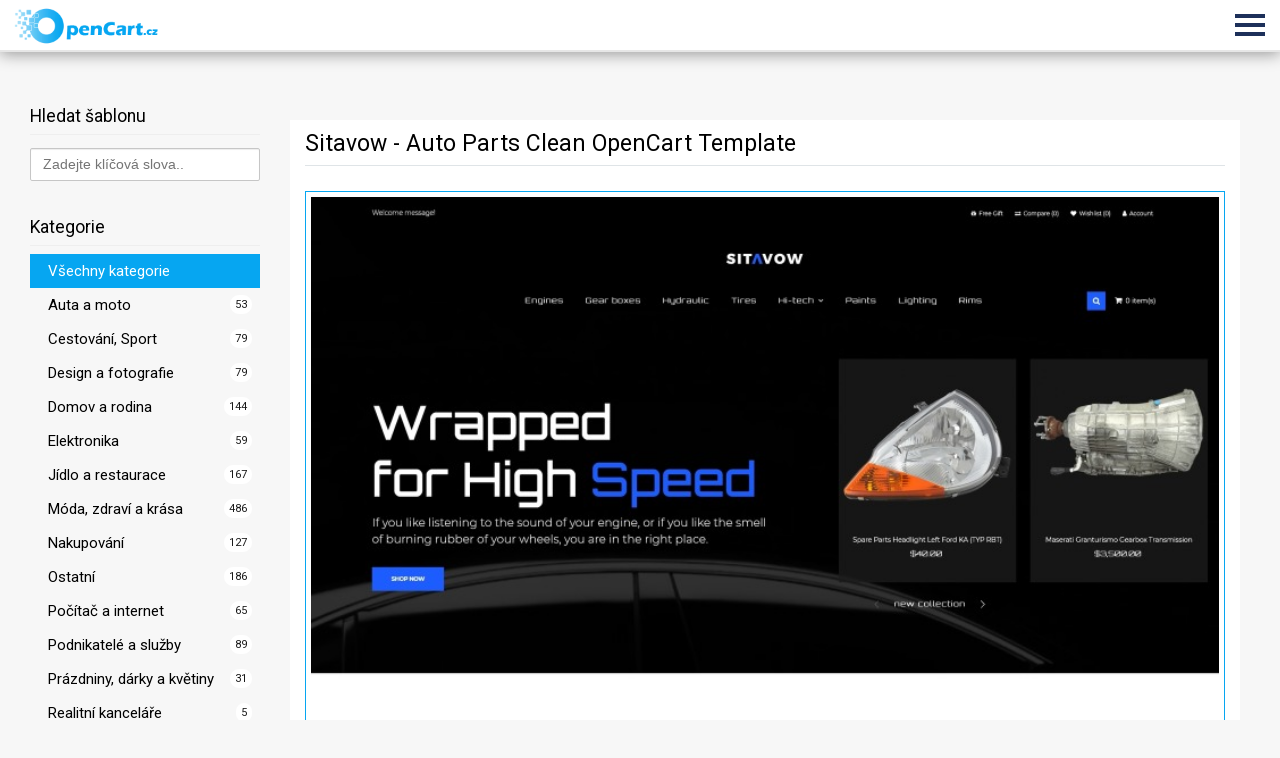

--- FILE ---
content_type: text/html; charset=UTF-8
request_url: https://www.opencart.cz/?route=template/detail&template_id=252
body_size: 6843
content:
<!DOCTYPE html>
<html lang="cs">
<head>
  <meta http-equiv="Content-Type" content="text/html; charset=UTF-8">
  <title>OpenCart šablona - Sitavow - Auto Parts Clean OpenCart Template</title>
  <meta name="description" content="Návody, demo, čeština, eshopy na míru, rady ve fóru, šablony a moduly zdarma? Navštivte novou komunitní stránku pro tuto eshop platformu.">
  <meta name="keywords" content="OpenCart, rozšíření, moduly, šablony, forum, ke stažení, čeština">
  <meta name="viewport" content="width=device-width, initial-scale=1, shrink-to-fit=no">
  <meta name="google-site-verification" content="ylnBixaFnAsMPI86KaTW40Y0XYNkQv8fGIWaT1iKEco">
  <link rel="icon" type="image/png" href="/view/default/images/favicon.png?v=3">
  <link href='https://fonts.googleapis.com/css?family=Roboto:300,400,700,500,500italic,400italic&amp;subset=latin,latin-ext' rel='stylesheet' type='text/css'>
  <link href='https://fonts.googleapis.com/css?family=Open+Sans:400,300,600&amp;subset=latin,latin-ext' rel='stylesheet' type='text/css'>  
  
  <link rel="stylesheet" type="text/css" href="/view/default/font-awesome/font-awesome-6.4.0.css?version=1692950671" >
  



<link rel="image_src" href="https://www.opencart.cz/view/default/images/favicon.png?v=3" />
<meta name="rights" content="OpenCart.cz" />
<meta name="rating" content="general" />
<meta property="og:site_name" content="opencart.cz" />
<meta property="og:type" content="site" />
<meta property="og:url" content="https://www.opencart.cz/?route=template/detail&template_id=252" />
<meta property="og:title" content="OpenCart šablona - Sitavow - Auto Parts Clean OpenCart Template" />
<meta property="og:description" content="Návody, demo, čeština, eshopy na míru, rady ve fóru, šablony a moduly zdarma? Navštivte novou komunitní stránku pro tuto eshop platformu." />
<meta property="og:image" content="https://www.opencart.cz/view/default/images/favicon.png?v=3" />
<meta property="og:image:secure_url" content="https://www.opencart.cz/view/default/images/favicon.png?v=3" />
<meta property="og:image:type" content="image/png" />
<meta property="og:image:width" content="800" />
<meta property="og:image:height" content="800" />








  

  <link rel="stylesheet" type="text/css" href="/view/default/stylesheet/stylesheet.css?version=1692950671">
  <link rel="stylesheet" type="text/css" href="/view/default/stylesheet/device.css?version=1692950671">

  
  <meta name="robots" content="index, follow">
  <meta name="author" content="OpenCart.cz">
    <script type="text/javascript" src="/view/default/javascript/jquery-3.7.1.min.js"></script>
  
  
  <script type="text/javascript">
    (function(i,s,o,g,r,a,m){i['GoogleAnalyticsObject']=r;i[r]=i[r]||function(){
    (i[r].q=i[r].q||[]).push(arguments)},i[r].l=1*new Date();a=s.createElement(o),
    m=s.getElementsByTagName(o)[0];a.async=1;a.src=g;m.parentNode.insertBefore(a,m)
    })(window,document,'script','https://www.google-analytics.com/analytics.js','ga');
    ga('create', 'UA-68918538-1', 'auto');
    ga('send', 'pageview');
  </script>
  <script type="text/javascript" src="/view/default/javascript/stickytooltip.js"></script>  
  
  
    
  
  
  
  
  
  <!-- Smartsupp Live Chat script -->
  <script type="text/javascript">
  var _smartsupp = _smartsupp || {};
  _smartsupp.key = '19e74864c045256c6144ae81c8065d3b24a3e6e3';
  window.smartsupp||(function(d) {
    var s,c,o=smartsupp=function(){ o._.push(arguments)};o._=[];
    s=d.getElementsByTagName('script')[0];c=d.createElement('script');
    c.type='text/javascript';c.charset='utf-8';c.async=true;
    c.src='https://www.smartsuppchat.com/loader.js?';s.parentNode.insertBefore(c,s);
  })(document);
  
  </script>
  <noscript> Powered by <a href=“https://www.smartsupp.com” target=“_blank”>Smartsupp</a></noscript>


  
</head>    
<body>
<h1 class="display-none">OpenCart.cz</h1>
        
  <div id="header">
    <div class="container">
      <a href="/" id="logo"><img src="/view/default/images/logo.webp?v=2" alt="OpenCart.cz" class="form-control" /></a>
      <div id="device-menu"><span id="device-menu-button"></span></div>
      <script type="text/javascript">
        $('#device-menu').click(function(){
          var menuStatus = $(this).attr("class");
          
          if(menuStatus == 'opened'){
            $(this).removeClass('opened');
            $('#menu').removeClass('opened');
          }else{
            $(this).addClass('opened');
            $('#menu').addClass('opened');
          }
          
        });
      </script>
      <ul id="menu">
        <li><h2><a href="/blog">Články <small>Rady a návody</small></a></h2></li>
        <li><h2><a href="/forum">Fórum <small>Komunita</small></a></h2></li>
        
                  <li><h2><a href="/moduly">Moduly <small>Naše moduly</small></a></h2></li>
                
        <li><h2><a href="/ke-stazeni">Ke stažení <small>Překlady, verze</small></a></h2></li>
        <li><h2><a href="/sablony">Šablony <small>Vzhledy a dizajny</small></a></h2></li>
        <li><h2><a href="/cenik-sluzeb">Ceník <small>Ceník služeb</small></a></h2></li>
        <li><h2><a href="/objednavka">Objednávka <small>Programátorské práce</small></a></h2></li>
        <li><h2><a href="/kontakty">Kontakt <small>Napište nám</small></a></h2></li>
    
                <li class="device-only"><h2><a href="/prihlaseni">Přihlášení</a></h2></li>
        <li class="device-only"><h2><a href="/registrace">Registrace</a></h2></li>

        <li class="header-login-element">
          <h2 class="header-login-element"><a class="header-login-element" href="#">Přihlásit <small class="header-login-element">Nebo registrovat</small></a></h2>
          <form action="/prihlaseni" method="post" id="header-login" class="form header-login-element">
            <input type="hidden" name="login[redirect]" value="/?route=template/detail&template_id=252">
            <div class="row header-login-element">
              <label for="header-login-email" class="header-login-element">E-mail:</label>
              <input type="text" name="login[email]" value="" class="header-login-element" id="header-login-email">
            </div>
            <div class="row header-login-element">
              <label for="header-login-password" class="header-login-element">Heslo:</label>
              <input type="password" name="login[password]" value="" class="header-login-element" id="header-login-password">
            </div>
            <div class="row row-button header-login-element">
              <a href="/registrace" class="btn btn-info header-login-element">Registrace</a>
              <input type="submit" class="btn btn-success header-login-element" name="login[submit]" value="Přihlásit">
            </div>
          </form>
          <script>
            $("#header-login").submit(function(e) {
              e.preventDefault();
              $('.error').remove();
              $.ajax({
                  type: "POST",
                  url: '?route=account/login',
                  data: $(this).serialize(),
                  dataType: 'json',
                  success: function(json){
                    if(json['error']){
                      $.each(json['error'],function(key, error){
                        $('#header-login-'+key).after('<span class="error">'+error+'</span>');
                      });
                    }
                    if(json['success']){
                      location.href = '/?route=template/detail&template_id=252';
                    }
                  }
              });
              
          });
          </script>
        </li>
              </ul>
    </div>
  </div>
  <script type="text/javascript">
  
    $('.header-login-element a').click(function(){
      if(!$(this).hasClass('visible')){
        $(this).addClass('visible');
        $('#header-login').fadeIn();
        $('#header-login-username').focus();
      }else{
        $(this).removeClass('visible');
        $('#header-login').fadeOut();
      }
    });
    
    
    
  </script><div id="template-detail">




  <div class="container">
    <div class="left">
      <form action="/sablony" method="post" class="form filter" id="filter">
  
  <div class="row">
    <h3>Hledat šablonu</h3>
    <input type="text" name="keyword" value="" placeholder="Zadejte klíčová slova.." />
  </div>
  
  <div class="row filter-category">
    <h3>Kategorie</h3>
    <ul class="filter-list">
      <li class="active"><a href="/sablony">Všechny kategorie</a></li>
            <li><a href="/?route=template/list&filter_category_id=13">Auta a moto<span class="total">53</span></a></li>
            <li><a href="/?route=template/list&filter_category_id=7">Cestování, Sport<span class="total">79</span></a></li>
            <li><a href="/?route=template/list&filter_category_id=10">Design a fotografie<span class="total">79</span></a></li>
            <li><a href="/?route=template/list&filter_category_id=18">Domov a rodina<span class="total">144</span></a></li>
            <li><a href="/?route=template/list&filter_category_id=16">Elektronika<span class="total">59</span></a></li>
            <li><a href="/?route=template/list&filter_category_id=12">Jídlo a restaurace<span class="total">167</span></a></li>
            <li><a href="/?route=template/list&filter_category_id=2">Móda, zdraví a krása<span class="total">486</span></a></li>
            <li><a href="/?route=template/list&filter_category_id=1">Nakupování<span class="total">127</span></a></li>
            <li><a href="/?route=template/list&filter_category_id=3">Ostatní<span class="total">186</span></a></li>
            <li><a href="/?route=template/list&filter_category_id=11">Počítač a internet<span class="total">65</span></a></li>
            <li><a href="/?route=template/list&filter_category_id=6">Podnikatelé a služby<span class="total">89</span></a></li>
            <li><a href="/?route=template/list&filter_category_id=17">Prázdniny, dárky a květiny<span class="total">31</span></a></li>
            <li><a href="/?route=template/list&filter_category_id=20">Realitní kanceláře<span class="total">5</span></a></li>
            <li><a href="/?route=template/list&filter_category_id=4">Technologie<span class="total">32</span></a></li>
            <li><a href="/?route=template/list&filter_category_id=9">Umění a kultura<span class="total">29</span></a></li>
            <li><a href="/?route=template/list&filter_category_id=8">Věda a lidé<span class="total">6</span></a></li>
            <li><a href="/?route=template/list&filter_category_id=19">Vzdělání a knihy<span class="total">23</span></a></li>
            <li><a href="/?route=template/list&filter_category_id=5">Zábava<span class="total">32</span></a></li>
            <li><a href="/?route=template/list&filter_category_id=14">Zdraví, léky<span class="total">29</span></a></li>
            <li><a href="/?route=template/list&filter_category_id=15">Zvířata a mazlíčci<span class="total">26</span></a></li>
          </ul>
  </div>
  
      <div class="row filter-attribute">
      <h3>OpenCart verze</h3>
      <ul class="filter-list">
        <li>
                    <select id="attribute-5" name="attribute[5]" onChange="$('#filter').submit();">
            <option value="-">- nerozhoduje -</option>
                          <option value="1.5.0">1.5.0</option>
                          <option value="1.5.0.1">1.5.0.1</option>
                          <option value="1.5.0.2">1.5.0.2</option>
                          <option value="1.5.0.3">1.5.0.3</option>
                          <option value="1.5.0.4">1.5.0.4</option>
                          <option value="1.5.0.5">1.5.0.5</option>
                          <option value="1.5.1">1.5.1</option>
                          <option value="1.5.1.1">1.5.1.1</option>
                          <option value="1.5.1.2">1.5.1.2</option>
                          <option value="1.5.1.3.1">1.5.1.3.1</option>
                          <option value="1.5.2">1.5.2</option>
                          <option value="1.5.2.1">1.5.2.1</option>
                          <option value="1.5.3">1.5.3</option>
                          <option value="1.5.3.1">1.5.3.1</option>
                          <option value="1.5.4">1.5.4</option>
                          <option value="1.5.4.1">1.5.4.1</option>
                          <option value="1.5.5">1.5.5</option>
                          <option value="1.5.5.1">1.5.5.1</option>
                          <option value="1.5.6">1.5.6</option>
                          <option value="1.5.6.1">1.5.6.1</option>
                          <option value="1.5.6.2">1.5.6.2</option>
                          <option value="1.5.6.3">1.5.6.3</option>
                          <option value="1.5.6.4">1.5.6.4</option>
                          <option value="2.0.1">2.0.1</option>
                          <option value="2.0.1.0">2.0.1.0</option>
                          <option value="2.0.1.1">2.0.1.1</option>
                          <option value="2.0.2">2.0.2</option>
                          <option value="2.0.3">2.0.3</option>
                          <option value="2.0.3.1">2.0.3.1</option>
                          <option value="2.1.0.1">2.1.0.1</option>
                          <option value="2.1.0.2">2.1.0.2</option>
                          <option value="2.1.x">2.1.x</option>
                          <option value="2.2">2.2</option>
                          <option value="2.2.0.0">2.2.0.0</option>
                          <option value="2.3">2.3</option>
                          <option value="2.3.0.0">2.3.0.0</option>
                          <option value="2.3.0.1">2.3.0.1</option>
                          <option value="2.3.0.2">2.3.0.2</option>
                          <option value="3.0.0.0">3.0.0.0</option>
                          <option value="3.0.1.1">3.0.1.1</option>
                          <option value="3.0.1.2">3.0.1.2</option>
                          <option value="3.0.2.0">3.0.2.0</option>
                          <option value="3.0.3.0">3.0.3.0</option>
                          <option value="3.0.3.1">3.0.3.1</option>
                          <option value="3.0.3.2">3.0.3.2</option>
                          <option value="3.0.3.3">3.0.3.3</option>
                          <option value="3.0.3.4">3.0.3.4</option>
                          <option value="3.0.3.5">3.0.3.5</option>
                          <option value="3.0.3.6">3.0.3.6</option>
                          <option value="3.0.3.7">3.0.3.7</option>
                          <option value="3.0.3.8">3.0.3.8</option>
                          <option value="3.0.3.9">3.0.3.9</option>
                          <option value="3.0.4.0">3.0.4.0</option>
                          <option value="4.0.0.0">4.0.0.0</option>
                          <option value="4.0.1.0">4.0.1.0</option>
                          <option value="4.0.1.1">4.0.1.1</option>
                          <option value="4.0.2.0">4.0.2.0</option>
                          <option value="4.0.2.1">4.0.2.1</option>
                          <option value="4.0.2.2">4.0.2.2</option>
                          <option value="4.0.2.3">4.0.2.3</option>
                          <option value="4.1.0.x">4.1.0.x</option>
                      </select>
                  </li>
        
      </ul>
    </div>
      <div class="row filter-attribute">
      <h3>PHP verze</h3>
      <ul class="filter-list">
        <li>
                    <select id="attribute-8" name="attribute[8]" onChange="$('#filter').submit();">
            <option value="-">- nerozhoduje -</option>
                          <option value="7.2">7.2</option>
                          <option value="7.3">7.3</option>
                          <option value="7.4">7.4</option>
                          <option value="7.x">7.x</option>
                          <option value="8.0">8.0</option>
                          <option value="8.1">8.1</option>
                          <option value="8.2">8.2</option>
                          <option value="8.3">8.3</option>
                          <option value="8.4">8.4</option>
                      </select>
                  </li>
        
      </ul>
    </div>
      <div class="row filter-attribute">
      <h3>Bootstrap verze</h3>
      <ul class="filter-list">
        <li>
                    <select id="attribute-14" name="attribute[14]" onChange="$('#filter').submit();">
            <option value="-">- nerozhoduje -</option>
                          <option value="2.3.0">2.3.0</option>
                          <option value="3.0">3.0</option>
                          <option value="3.1.0">3.1.0</option>
                          <option value="3.2.0">3.2.0</option>
                          <option value="3.3.x">3.3.x</option>
                      </select>
                  </li>
        
      </ul>
    </div>
      <div class="row filter-attribute">
      <h3>Soubory</h3>
      <ul class="filter-list">
        <li>
                    <select id="attribute-24" name="attribute[24]" onChange="$('#filter').submit();">
            <option value="-">- nerozhoduje -</option>
                          <option value="CSS Files">CSS Files</option>
                          <option value="HTML Files">HTML Files</option>
                          <option value="JS Files">JS Files</option>
                          <option value="Layered PNG">Layered PNG</option>
                          <option value="Layered PSD">Layered PSD</option>
                          <option value="Less Files">Less Files</option>
                          <option value="PHP Files">PHP Files</option>
                          <option value="PSD">PSD</option>
                          <option value="Sass Files">Sass Files</option>
                          <option value="SCSS Files">SCSS Files</option>
                          <option value="Stylus Files">Stylus Files</option>
                      </select>
                  </li>
        
      </ul>
    </div>
      <div class="row filter-attribute">
      <h3>Author</h3>
      <ul class="filter-list">
        <li>
                    <select id="attribute-1" name="attribute[1]" onChange="$('#filter').submit();">
            <option value="-">- nerozhoduje -</option>
                          <option value="24webgroup">24webgroup</option>
                          <option value="aaryaweb">aaryaweb</option>
                          <option value="Aeipix">Aeipix</option>
                          <option value="akshartech">akshartech</option>
                          <option value="capricathemes">capricathemes</option>
                          <option value="ClauMediaHub">ClauMediaHub</option>
                          <option value="codezeel">codezeel</option>
                          <option value="CreativSpeed">CreativSpeed</option>
                          <option value="dashtheme">dashtheme</option>
                          <option value="dedalx">dedalx</option>
                          <option value="designthemes">designthemes</option>
                          <option value="Diabolique">Diabolique</option>
                          <option value="eptheme">eptheme</option>
                          <option value="GreenZone2">GreenZone2</option>
                          <option value="HE">HE</option>
                          <option value="InspireTemplate">InspireTemplate</option>
                          <option value="ishithemes">ishithemes</option>
                          <option value="JMBTemplates">JMBTemplates</option>
                          <option value="leonode">leonode</option>
                          <option value="lionode">lionode</option>
                          <option value="magentech">magentech</option>
                          <option value="MagikCommerce">MagikCommerce</option>
                          <option value="Mahardhi">Mahardhi</option>
                          <option value="MahardhiThemes">MahardhiThemes</option>
                          <option value="mangozy">mangozy</option>
                          <option value="mojoomla">mojoomla</option>
                          <option value="multipurposethemes">multipurposethemes</option>
                          <option value="NetGon">NetGon</option>
                          <option value="Nine-Themes">Nine-Themes</option>
                          <option value="opencart-pw">opencart-pw</option>
                          <option value="opencartworks">opencartworks</option>
                          <option value="Plaza-Themes">Plaza-Themes</option>
                          <option value="plexdesigns">plexdesigns</option>
                          <option value="posthemes">posthemes</option>
                          <option value="RajodiyaInfotech">RajodiyaInfotech</option>
                          <option value="retrinagroup">retrinagroup</option>
                          <option value="RockThemes">RockThemes</option>
                          <option value="Smarty-Themes">Smarty-Themes</option>
                          <option value="TatThemes">TatThemes</option>
                          <option value="TemplateBunch">TemplateBunch</option>
                          <option value="templateface">templateface</option>
                          <option value="TemplateMela">TemplateMela</option>
                          <option value="TemplatePoints">TemplatePoints</option>
                          <option value="TemplateTrip">TemplateTrip</option>
                          <option value="Themability">Themability</option>
                          <option value="theme-peach">theme-peach</option>
                          <option value="themeleague">themeleague</option>
                          <option value="thememagics">thememagics</option>
                          <option value="Thementic">Thementic</option>
                          <option value="Thementicweb">Thementicweb</option>
                          <option value="ThemesSoft">ThemesSoft</option>
                          <option value="ThemetechMount">ThemetechMount</option>
                          <option value="TmdStudio">TmdStudio</option>
                          <option value="Vipodha">Vipodha</option>
                          <option value="webcotheme">webcotheme</option>
                          <option value="Webdigify">Webdigify</option>
                          <option value="WebiBazaar">WebiBazaar</option>
                          <option value="webstrot">webstrot</option>
                          <option value="WorkDo">WorkDo</option>
                          <option value="WpWay_">WpWay_</option>
                          <option value="ZEMEZ">ZEMEZ</option>
                      </select>
                  </li>
        
      </ul>
    </div>
      <div class="row filter-attribute">
      <h3>Kompatibilita prohlížečů</h3>
      <ul class="filter-list">
        <li>
                    <select id="attribute-23" name="attribute[23]" onChange="$('#filter').submit();">
            <option value="-">- nerozhoduje -</option>
                          <option value="Chrome">Chrome</option>
                          <option value="Edge">Edge</option>
                          <option value="Firefox">Firefox</option>
                          <option value="IE10">IE10</option>
                          <option value="IE11">IE11</option>
                          <option value="IE6">IE6</option>
                          <option value="IE7">IE7</option>
                          <option value="IE8">IE8</option>
                          <option value="IE9">IE9</option>
                          <option value="Opera">Opera</option>
                          <option value="Safari">Safari</option>
                      </select>
                  </li>
        
      </ul>
    </div>
    <input type="hidden" name="filter" value="true" />
</form>    </div>
    <div class="right">
      
      <div class="content">
        <h1>Sitavow - Auto Parts Clean OpenCart Template</h1>

        <div class="content-left">
          <div class="extension-images">
            <div class="extension-image"><a target="_blank" title="Sitavow - Auto Parts Clean OpenCart Template" href="sablony/demo/252" rel="nofollow"><img src="/upload/image/data/template/000000000000252.jpg" alt="Sitavow - Auto Parts Clean OpenCart Template" /></a></div>
          </div>
          
        
        

                    <div class="block template-attribute">
            <h3>Podrobnosti:</h3>
            <table cellpadding="0" cellspacing="0" class="attribute-table">
                          <tr>
                <td class="name">Author</td>
                <td class="value">RockThemes</td>
              </tr>
                          <tr>
                <td class="name">Tagy</td>
                <td class="value"><a href="/?route=template/list&filter_keyword=accessories">accessories</a>, <a href="/?route=template/list&filter_keyword=bikes">bikes</a>, <a href="/?route=template/list&filter_keyword=car">car</a>, <a href="/?route=template/list&filter_keyword=gear">gear</a>, <a href="/?route=template/list&filter_keyword=parts">parts</a>, <a href="/?route=template/list&filter_keyword=shop">shop</a>, <a href="/?route=template/list&filter_keyword=spare">spare</a>, <a href="/?route=template/list&filter_keyword=store">store</a>, <a href="/?route=template/list&filter_keyword=tires">tires</a>, <a href="/?route=template/list&filter_keyword=ecommerce">ecommerce</a>, <a href="/?route=template/list&filter_keyword=opencart">opencart</a></td>
              </tr>
                          <tr>
                <td class="name">Funkce</td>
                <td class="value">Responsive, Admin Panel, Bootstrap, Retina Ready</td>
              </tr>
                          <tr>
                <td class="name">Překlady</td>
                <td class="value">English, Russian, German</td>
              </tr>
                          <tr>
                <td class="name">OpenCart verze</td>
                <td class="value">3.0.2.0</td>
              </tr>
                          <tr>
                <td class="name">PHP verze</td>
                <td class="value">7.x</td>
              </tr>
                        </table>
          </div>
                    
                      <div class="description template-description" id="template-description">
              <div>








</div>
<div>
<p>
<span>Auto parts stores are a profitable and highly popular business sphere. It is a good business idea. Yet, you have to overcome your competitors in order to boost your client base and increase profits. In this case, we recommend you to pay attention to Sitavow e-commerce OpenCart theme. Developed especially for spare part stores and car accessories shops this theme will be a reliable base for your website. It has a clean, yet eye-catchy design. Sitavow is a well-structured website theme and includes many pre-built pages. You can use them to provide customers with comfortable shopping. In addition, this theme is fully editable and you can play with design or rebuild the structure. With this theme, you can sell tires, lights, gears, GPS systems, and many other products. You can also provide customers with spare parts for bikes. </span>
</p>
</div>            </div>
                    
          
  
  
    
  
        </div>
        
        
        <div class="content-right">
          <div class="block">
            <div class="row row-price">
              <span class="name">Cena:</span>
              <span class="value"><span>$</span>55.00</span>
            </div>
            <div class="row">
              <span class="name">Hodnocení:</span>
              <span class="value rating" id="rate">
                <span class="fa fa-star" id="rating-1"></span>
                <span class="fa fa-star" id="rating-2"></span>
                <span class="fa fa-star" id="rating-3"></span>
                <span class="fa fa-star" id="rating-4"></span>
                <span class="fa fa-star" id="rating-5"></span>
              </span>
            </div>
            <div class="row">
              <span class="name">Autor:</span>
              <span class="value"><a href="/?route=template/list&attributes[1]=RockThemes" class="link">RockThemes</a></span>
            </div>
            <div class="row row-button">

              <a href="sablony/demo/252" rel="nofollow" class="btn btn-primary btn-template-demo" target="_blank">Zobrazit více</a>
              
            </div>
          </div>
          
                    
        </div>
        
        
        
        


  


        
        
        
      </div>
          
    </div>
    
  </div>
</div>
<script type="text/javascript">
  $(document).ready(function() {
    $('.extension-images').magnificPopup({
      delegate: 'a',
      type: 'image',
      tLoading: 'Loading image #%curr%...',
      mainClass: 'mfp-img-mobile',
      gallery: {
        enabled: true,
        navigateByImgClick: true,
        preload: [0,1] // Will preload 0 - before current, and 1 after the current image
      },
      image: {
        tError: '<a href="%url%">The image #%curr%</a> could not be loaded.',
        titleSrc: function(item) {
          return item.el.attr('title') + '<small>by </small>';
        }
      }
    });
  });
</script>
<div class="clear"></div>  <div id="footer">
    <div class="container">
      
            <div class="block block-1">
        <h3>Zajímavé informace</h3>
        <ul>
                    <li><a href="https://www.opencart.cz/opencart-verze-4">OpenCart 4 čeština</a></li>
                    <li><a href="https://www.opencart.cz/opencart-4-cestina">Nový OpenCart 4</a></li>
                    <li><a href="https://www.opencart.cz/o-nas">O nás</a></li>
                    <li><a href="https://www.opencart.cz/proc-opencart">Proč Opencart?</a></li>
                    <li><a href="https://www.opencart.cz/opencart-v-cislech">Opencart v číslech</a></li>
                    <li><a href="https://www.opencart.cz/instalace">Jak na instalaci Opencartu?</a></li>
                  </ul>
      </div>
            <div class="block block-2">
        <h3>Rychlé odkazy</h3>
        <ul>
                    <li><a href="/moduly">OpenCart moduly</a></li>
                    <li><a href="/sablony">Opencart Šablony</a></li>
                    <li><a href="https://www.opencart-support.com">OpenCart Support</a></li>
                    <li><a href="/forum">OpenCart Fórum</a></li>
                    <li><a href="/blog">OpenCart Blog</a></li>
                    <li><a href="/cenik-reklamy">Ceník reklamy</a></li>
                    <li><a href="/demo">OpenCart demo</a></li>
                    <li><a href="/platba">Možnosti platby</a></li>
                  </ul>
      </div>
            <div class="block block-3">
        <h3>Nejčtenější články</h3>
        <ul>
                    <li><a href="/reference">Naše reference</a></li>
                    <li><a href="https://www.opencart.cz/kontakty">Kontakty</a></li>
                    <li><a href="https://www.opencart.cz/navod">Návod pro začátečníky</a></li>
                    <li><a href="https://www.opencart.cz/instalace">Jak na instalaci Opencartu?</a></li>
                    <li><a href="https://www.opencart.cz/osobni-udaje">Ochrana osobních údajů</a></li>
                    <li><a href="https://www.opencart.cz/o-nas">O nás</a></li>
                    <li><a href="https://www.opencart.cz/instalace-vqmod">Jak na instalaci vQmodu?</a></li>
                  </ul>
      </div>
            <div class="block block-4">
        <h3>Novinky z blogu</h3>
        <ul>
                    <li><a href="https://www.opencart.cz/opencart-verze-4">OpenCart 4 čeština</a></li>
                    <li><a href="https://www.opencart.cz/opencart-4-cestina">Nový OpenCart 4</a></li>
                    <li><a href="https://www.opencart.cz/opencart-programator">OpenCart programátor</a></li>
                    <li><a href="https://www.opencart.cz/opencart-verze-3">Nový OpenCart 3.0</a></li>
                    <li><a href="https://www.opencart.cz/implementace-affilboxu">Implementace AffilBoxu do OpenCart</a></li>
                    <li><a href="https://www.opencart.cz/povinnosti-obchodniku">Novinka v zákoně </a></li>
                  </ul>
      </div>
      

      <div class="block block-4">
        <h3>Partneři</h3>
        <ul>
          <li><a href="https://www.opencart-support.com" target="_blank">Opencart-support.com</a></li>
          <li><a href="https://www.deawid.com" target="_blank">DEAWid.com</a></li>
          <li> <a href="https://www.ingreen.cz">Aquaponická farma</a></li>
        </ul>
      </div>
    
      
    </div>
  </div>
  
  <div id="copyright">
    <img src="/view/default/images/opencart_footer.png?version2" alt="opencart" />
    <br /><br />
    <p>&copy; 2015 - 2025 OpenCart.cz</p>
    <img src="/upload/image/data/comgate.png" style="width: 300px; height: auto;" /><br />
    <a href="/vseobecne-obchodni-podminky">Všeobecké obchodní podmínky</a> | <a href="/osobni-udaje">Ochrana osobních údajů</a>
  </div>








<script type="text/javascript" src="//s7.addthis.com/js/300/addthis_widget.js#pubid=ra-567672adb8d2621e"></script>
</body>
</html>

--- FILE ---
content_type: text/css
request_url: https://www.opencart.cz/view/default/stylesheet/stylesheet.css?version=1692950671
body_size: 15868
content:
html, body {
  margin: 0px;
  padding: 0px;
}

body {
  font-size: 15px;
  font-family: 'Roboto', sans-serif;
  padding-top: 100px;
  background: #f7f7f7;
}

body.home {
  background: #fff;
}
a {
  color: #01b5f0;
}
#header {
height: 100px;
width: 100%;
display: block;
position: fixed;
z-index: 9998;
background: #fff;
top: 0px;
-webkit-box-shadow: 0px 2px 15px 0px rgba(0,0,0,0.4);
-moz-box-shadow: 0px 2px 15px 0px rgba(0,0,0,0.4);
box-shadow: 0px 2px 15px 0px rgba(0,0,0,0.4);
}
#header.no-shadow {
-webkit-box-shadow: none;
-moz-box-shadow: none;
box-shadow: none;
}

.container {
width: 1300px;
margin: 0 auto;
}

#logo {
display: block;
position: absolute;
outline: none;
margin: 20px 0px 0px 0px;
width: 230px;
height: 60px;
}
#logo img {
width: 100%;
height: auto;
}
#menu {
  float: right;
  height: 50px;
  margin: 26px 0px 0px 0px;
  padding: 0px;
  vertical-align: top;
  list-style: none;
}
#menu li {
  height: 50px;
  padding: 0px;
  margin: 0px 0px 0px -4px !important;
  display: inline-block;
}
#menu li h2 {
  margin: 0px;
  padding: 0px;
  font-size: 16px;
  display: block;
}
#menu li + li {
  border-left: 1px dashed #eeeeee;
  margin: 0px;
  padding: 0px;
}
#menu li > h2 > a {
  display: block;
  outline: none;
  height: 53px;
  margin: 0px;
  padding: 6px 18px 0px 18px;
  font-weight: 400;
  color: #282828;
  text-transform: upperCase;
  text-decoration: none;
  -webkit-transition: all .15s ease-in-out;
  -moz-transition: all .15s ease-in-out;
  -o-transition: all .15s ease-in-out;
  transition: all .15s ease-in-out;
  border-bottom: 3px solid #fff;
}
#menu li > h2 > a small {
  display: block;
  text-transform: none;
  margin: 3px 0px 0px 0px;
  font-size: 12px;
  font-weight: 300;
  color: #8f8f8f;
  -webkit-transition: all .15s ease-in-out;
  -moz-transition: all .15s ease-in-out;
  -o-transition: all .15s ease-in-out;
  transition: all .15s ease-in-out;
}
#menu li.active > h2 > a, 
#menu li > h2 > a:hover {
  color: #06a6f1;
  border-bottom: 3px solid #01b5f0;
}
#menu li.active > h2 > a small,
#menu li > h2 > a:hover small {
  color: #06a6f1;
}



#home-video {
  width: 100%;
  height: 450px;
  overflow: hidden;
  vertical-align: top;
-webkit-box-shadow: 0px 2px 15px 0px rgba(0,0,0,0.4);
-moz-box-shadow: 0px 2px 15px 0px rgba(0,0,0,0.4);
box-shadow: 0px 2px 15px 0px rgba(0,0,0,0.4);
}

#home-video video {
overflow: hidden;
margin-top: -220px !important;
width: 100%;
}

#home-video .video-background {
  /*background: rgba(12, 4, 52, 0.75);*/
  background: rgba(0, 52, 76, 0.65);
  width: 100%;
  height: 450px;
  position: absolute;
  display: block;
  text-align: center;
  color: #fff;
  vertical-align: top;
}

#home-video span.title {
  margin-top: 120px;
  display: block;
  font-size: 55px;
  font-weight: 600;
}

#home-video p {
  margin-top: 10px;
  display: block;
  font-size: 20px;
}


#home-video a.btn {
  padding: 15px 50px !important;
  font-size: 20px;
  font-weight: 400;
  margin: 0px 5px;
  min-width: 130px !important;
}
#home-video a.btn .btn-icon  {
  margin-right: 10px;
}
#home-video a.btn-02  {
  font-weight: 600;
}





.btn{text-decoration: none;display:inline-block;padding:6px 12px;margin-bottom:0;font-size:14px;font-weight:400;line-height:1.42857143;text-align:center;white-space:nowrap;vertical-align:middle;-ms-touch-action:manipulation;touch-action:manipulation;cursor:pointer;-webkit-user-select:none;-moz-user-select:none;-ms-user-select:none;user-select:none;background-image:none;border:1px solid transparent;border-radius:4px}
.btn:focus, .btn:active:focus, .btn.active:focus, .btn.focus, .btn:active.focus, .btn.active.focus{outline:thin dotted;outline:5px auto -webkit-focus-ring-color;outline-offset:-2px}
.btn:hover, .btn:focus, .btn.focus{color:#333;text-decoration:none}
.btn:active, .btn.active{background-image:none;outline:0;-webkit-box-shadow:inset 0 3px 5px rgba(0,0,0,.125);box-shadow:inset 0 3px 5px rgba(0,0,0,.125)}
.btn.disabled, .btn[disabled], fieldset[disabled] .btn{pointer-events:none;cursor:not-allowed;filter:alpha(opacity=65);-webkit-box-shadow:none;box-shadow:none;opacity:.65}
.btn-default{color:#333;background-color:#fff;border-color:#ccc}
.btn-default:hover, .btn-default:focus, .btn-default.focus, .btn-default:active, .btn-default.active, .open>.dropdown-toggle.btn-default{color:#333;background-color:#e6e6e6;border-color:#adadad}
.btn-default:active, .btn-default.active, .open>.dropdown-toggle.btn-default{background-image:none}
.btn-default.disabled, .btn-default[disabled], fieldset[disabled] .btn-default, .btn-default.disabled:hover, .btn-default[disabled]:hover, fieldset[disabled] .btn-default:hover, .btn-default.disabled:focus, .btn-default[disabled]:focus, fieldset[disabled] .btn-default:focus, .btn-default.disabled.focus, .btn-default[disabled].focus, fieldset[disabled] .btn-default.focus, .btn-default.disabled:active, .btn-default[disabled]:active, fieldset[disabled] .btn-default:active, .btn-default.disabled.active, .btn-default[disabled].active, fieldset[disabled] .btn-default.active{background-color:#fff;border-color:#ccc}
.btn-default .badge{color:#fff;background-color:#333}
.btn-primary{color:#fff;background-color:#06a6f1;border-color:#06a6f1;}
.btn-primary:hover, .btn-primary:focus, .btn-primary.focus, .btn-primary:active, .btn-primary.active, .open>.dropdown-toggle.btn-primary{color:#fff;background-color:#0292d5;border-color:#0292d5}
.btn-primary:active, .btn-primary.active, .open>.dropdown-toggle.btn-primary{background-image:none}
.btn-primary.disabled, .btn-primary[disabled], fieldset[disabled] .btn-primary, .btn-primary.disabled:hover, .btn-primary[disabled]:hover, fieldset[disabled] .btn-primary:hover, .btn-primary.disabled:focus, .btn-primary[disabled]:focus, fieldset[disabled] .btn-primary:focus, .btn-primary.disabled.focus, .btn-primary[disabled].focus, fieldset[disabled] .btn-primary.focus, .btn-primary.disabled:active, .btn-primary[disabled]:active, fieldset[disabled] .btn-primary:active, .btn-primary.disabled.active, .btn-primary[disabled].active, fieldset[disabled] .btn-primary.active{background-color:#428bca;border-color:#357ebd}
.btn-primary .badge{color:#428bca;background-color:#fff}
.btn-success{color:#fff;background-color:#5cb85c;border-color:#4cae4c}
.btn-success:hover, .btn-success:focus, .btn-success.focus, .btn-success:active, .btn-success.active, .open>.dropdown-toggle.btn-success{color:#fff;background-color:#449d44;border-color:#398439}
.btn-success:active, .btn-success.active, .open>.dropdown-toggle.btn-success{background-image:none}
.btn-success.disabled, .btn-success[disabled], fieldset[disabled] .btn-success, .btn-success.disabled:hover, .btn-success[disabled]:hover, fieldset[disabled] .btn-success:hover, .btn-success.disabled:focus, .btn-success[disabled]:focus, fieldset[disabled] .btn-success:focus, .btn-success.disabled.focus, .btn-success[disabled].focus, fieldset[disabled] .btn-success.focus, .btn-success.disabled:active, .btn-success[disabled]:active, fieldset[disabled] .btn-success:active, .btn-success.disabled.active, .btn-success[disabled].active, fieldset[disabled] .btn-success.active{background-color:#5cb85c;border-color:#4cae4c}
.btn-success .badge{color:#5cb85c;background-color:#fff}
.btn-info{color:#fff;background-color:#06a6f1;border-color:#46b8da}
.btn-info:hover, .btn-info:focus, .btn-info.focus, .btn-info:active, .btn-info.active, .open>.dropdown-toggle.btn-info{color:#fff;background-color:#31b0d5;border-color:#269abc}
.btn-info:active, .btn-info.active, .open>.dropdown-toggle.btn-info{background-image:none}
.btn-info.disabled, .btn-info[disabled], fieldset[disabled] .btn-info, .btn-info.disabled:hover, .btn-info[disabled]:hover, fieldset[disabled] .btn-info:hover, .btn-info.disabled:focus, .btn-info[disabled]:focus, fieldset[disabled] .btn-info:focus, .btn-info.disabled.focus, .btn-info[disabled].focus, fieldset[disabled] .btn-info.focus, .btn-info.disabled:active, .btn-info[disabled]:active, fieldset[disabled] .btn-info:active, .btn-info.disabled.active, .btn-info[disabled].active, fieldset[disabled] .btn-info.active{background-color:#06a6f1;border-color:#46b8da}
.btn-info .badge{color:#06a6f1;background-color:#fff}
.btn-warning{color:#fff;background-color:#f0ad4e;border-color:#eea236}
.btn-warning:hover, .btn-warning:focus, .btn-warning.focus, .btn-warning:active, .btn-warning.active, .open>.dropdown-toggle.btn-warning{color:#fff;background-color:#ec971f;border-color:#d58512}
.btn-warning:active, .btn-warning.active, .open>.dropdown-toggle.btn-warning{background-image:none}
.btn-warning.disabled, .btn-warning[disabled], fieldset[disabled] .btn-warning, .btn-warning.disabled:hover, .btn-warning[disabled]:hover, fieldset[disabled] .btn-warning:hover, .btn-warning.disabled:focus, .btn-warning[disabled]:focus, fieldset[disabled] .btn-warning:focus, .btn-warning.disabled.focus, .btn-warning[disabled].focus, fieldset[disabled] .btn-warning.focus, .btn-warning.disabled:active, .btn-warning[disabled]:active, fieldset[disabled] .btn-warning:active, .btn-warning.disabled.active, .btn-warning[disabled].active, fieldset[disabled] .btn-warning.active{background-color:#f0ad4e;border-color:#eea236}
.btn-warning .badge{color:#f0ad4e;background-color:#fff}
.btn-danger{color:#fff;background-color:#d9534f;border-color:#d43f3a}
.btn-danger:hover, .btn-danger:focus, .btn-danger.focus, .btn-danger:active, .btn-danger.active, .open>.dropdown-toggle.btn-danger{color:#fff;background-color:#c9302c;border-color:#ac2925}
.btn-danger:active, .btn-danger.active, .open>.dropdown-toggle.btn-danger{background-image:none}
.btn-danger.disabled, .btn-danger[disabled], fieldset[disabled] .btn-danger, .btn-danger.disabled:hover, .btn-danger[disabled]:hover, fieldset[disabled] .btn-danger:hover, .btn-danger.disabled:focus, .btn-danger[disabled]:focus, fieldset[disabled] .btn-danger:focus, .btn-danger.disabled.focus, .btn-danger[disabled].focus, fieldset[disabled] .btn-danger.focus, .btn-danger.disabled:active, .btn-danger[disabled]:active, fieldset[disabled] .btn-danger:active, .btn-danger.disabled.active, .btn-danger[disabled].active, fieldset[disabled] .btn-danger.active{background-color:#d9534f;border-color:#d43f3a}
.btn-danger .badge{color:#d9534f;background-color:#fff}
.btn-link{font-weight:400;color:#428bca;border-radius:0}
.btn-link, .btn-link:active, .btn-link.active, .btn-link[disabled], fieldset[disabled] .btn-link{background-color:transparent;-webkit-box-shadow:none;box-shadow:none}
.btn-link, .btn-link:hover, .btn-link:focus, .btn-link:active{border-color:transparent}
.btn-link:hover, .btn-link:focus{color:#2a6496;text-decoration:underline;background-color:transparent}
.btn-link[disabled]:hover, fieldset[disabled] .btn-link:hover, .btn-link[disabled]:focus, fieldset[disabled] .btn-link:focus{color:#777;text-decoration:none}
.btn-lg, .btn-group-lg>.btn{padding:10px 16px;font-size:18px;line-height:1.33;border-radius:6px}
.btn-sm, .btn-group-sm>.btn{padding:5px 10px;font-size:12px;line-height:1.5;border-radius:3px}
.btn-xs, .btn-group-xs>.btn{padding:1px 5px;font-size:12px;line-height:1.5;border-radius:3px}
.btn-block{display:block;width:100%}
.btn-block+.btn-block{margin-top:5px}
input[type=submit].btn-block, input[type=reset].btn-block, input[type=button].btn-block{width:100%}
.btn-blue{color:#fff;background-color:#06a6f1;border-color:#0690d1}
.btn-blue:hover, .btn-info:focus, .btn-info.focus, .btn-info:active, .btn-info.active, .open>.dropdown-toggle.btn-info{color:#fff !important;background-color:#5ac4f6;border-color:#42b5eb}



.clear {
clear: both;
}



#home-boxes {
  display: block;
  text-align: center;
  border-bottom: 1px solid #dce3e8;
}

#home-boxes .box {
  width: 25%;
  float: left;
  display: inline-block;
}

#home-boxes .box .content {
  padding: 50px 0px 70px 0px;
  text-align: center;
  display: block;
  text-decoration: none;
}

#home-boxes .box .content .icon {
  font-size: 45px !important;
  text-align: center;
  display: block;
  margin: 0px 0px;
  padding: 0px 0px;
  color: #06a6f1;
  -webkit-transition: all .15s ease-in-out;
  -moz-transition: all .15s ease-in-out;
  -o-transition: all .15s ease-in-out;
  transition: all .15s ease-in-out;
}
#home-boxes .box .content h3 {
  font-size: 25px;
  font-weight: 600;
  color: #545252;
  -webkit-transition: all .15s ease-in-out;
  -moz-transition: all .15s ease-in-out;
  -o-transition: all .15s ease-in-out;
  transition: all .15s ease-in-out;
}
#home-boxes .box .content p {
  color: #969696;
  min-height: 55px;
  padding: 0px 15px;
  -webkit-transition: all .15s ease-in-out;
  -moz-transition: all .15s ease-in-out;
  -o-transition: all .15s ease-in-out;
  transition: all .15s ease-in-out;
}


#home-boxes .box .content:hover .btn {
  color: #fff;
  background-color: #0292d5;
  border-color: #0292d5;
}
#home-boxes .box .content:hover h3 {
  color: #06a6f1;
}
#home-boxes .box .content:hover p {
  color: #06a6f1;
}




#home-reference {
  padding: 30px 0px 60px 0px;
}


#home-reference h2 {
  display: block;
  text-align: center;
  font-size: 35px;
  font-weight: 600;
  color: #06a6f1;
  margin-bottom: 5px;
}


#home-reference p {
  display: block;
  text-align: center;
  font-size: 18px;
  font-weight: 400;
  color: #545252;
}


#home-reference ul {
  margin: 50px 0px 0px 0px;
  padding: 0px;
  list-style: none;
  text-align: center;
}
#home-reference ul li {
  padding: 0px;
  margin: 0px 0px 0px 0px;
  width: 25%;
  float: left;
}
#home-reference ul li a {
  display: block;
  margin: 10px;
  padding: 10px 10px 5px 10px;
  border: 1px solid transparent;
  box-shadow: 0px 0px 5px 0px rgba(0, 0, 0, 0.17);
  -webkit-transition: all .15s ease-in-out;
  -moz-transition: all .15s ease-in-out;
  -o-transition: all .15s ease-in-out;
  transition: all .15s ease-in-out;
}
#home-reference ul li a:hover {
  border: 1px solid #4cb8ec;
}

#home-reference ul li a img {
  max-width: 100%;
  height: auto;
}

.btn-show-more-templates {
  margin: 30px 0px 0px 0px;
}




#home-community {
  height: 600px;
  width: 100%;
  display: block;
  position: relative;
  background: url(../images/background_community.webp) no-repeat center bottom; 
  -webkit-background-size: cover;
  -moz-background-size: cover;
  -o-background-size: cover;
  background-size: cover;
  text-align: center;
  vertical-align: top;
  color: #fff;
}


#home-community h2 {
  display: inline-block;
  margin: 180px 0px 10px 0px;
  padding: 0px;
  font-size: 35px;
  font-weight: 600;
  text-shadow: 0px 0px 7px #000;
}


#home-community p {
  display: block;
  margin: 10px 0px 20px 0px;
  padding: 0px;
  font-size: 20px;
  text-shadow: 0px 0px 7px #000;
}


#home-community .btn {
  padding: 10px 30px !important;
  font-size: 20px;
  font-weight: 600;
}




#footer {
  width: 100%;
  display: block;
  padding: 50px 0px;
-webkit-box-shadow: inset 40px 200px 13px -194px rgba(0,0,0,0.3);
-moz-box-shadow: inset 40px 200px 13px -194px rgba(0,0,0,0.3);
box-shadow: inset 40px 200px 13px -194px rgba(0,0,0,0.3);
  text-align: center;
}






#footer .block {
  display: inline-block;
  vertical-align: top;
  padding-right: 70px;
  text-align: left;
}


#footer .block h3 {
  display: block;
  margin: 0px 0px 20px 0px;
  padding: 0px;
  color: #999ea1;
  font-weight: 300;
  font-size: 14px;
}
#footer .block ul {
  margin: 0px;
  padding: 0px;
  list-style: none;
}
#footer .block ul li {
  padding: 2px 0px;
}

#footer .block ul li a {
  display: inline-block;
  text-decoration: none;
  font-size: 14px;
  padding: 5px;
  color: #485768;
}


#footer .block ul li a:hover {
  text-decoration: underline;
  color: #27b0d4;
}
#copyright {
display: block;
  color: #485768;
  text-align: center;
  border-top: 1px solid #dfdfdf;
padding: 20px; 
}
#copyright p {
display: block;
font-size: 13px;
margin: 0px 0px 5px 0px;
padding: 0px;
}
#copyright a {
text-decoration: underline;
color: #485768;
font-size: 13px;
}
#copyright a:hover {
text-decoration: none;
}


.page {
  padding: 50px 0px;
}

.block-600 {
  border: 1px solid #d7dde2;
  box-shadow: 0px 0px 5px 0px rgba(0, 0, 0, 0.17);
  width: 530px;
  display: block;
  background: #fff;
  margin: 0 auto;
  margin-bottom: 30px;
  padding: 35px;
}


.block-600 h1 {
  margin: 0px 0px 20px 0px;
  padding: 0px 0px 20px 0px;
  font-weight: 300;
  display: block;
  text-align: center;
  color: #46474b;
  border-bottom: 1px solid #e7e4e4;
}


.line {
  clear: both;
  display: block;
  width: 100%;
  height: 1px;
  background: #e7e4e4;
  margin: 10px 0px;
}

.form .row {
  padding: 10px 0px;
}
.form .row label {
  display: block;
  padding: 3px 0px;
  text-align: center;
  font-weight: 600;
}
.form .row .require {
  color: #ff0000;
  padding: 0px 3px 0px 0px;
}
.form .row input[type=text],
.form .row input[type=email],
.form .row input[type=password],
.form .row select,
.form .row textarea.textarea {
  background-color: #FFF;
  border: 1px solid #C6C6C6;
  border-radius: 2px;
  box-shadow: 0px 1px 1px rgba(0, 0, 0, 0.075) inset;
  color: #555;
  display: inline-block;
  font-size: 14px;
  line-height: 1.42857;
  padding: 6px 12px;
  margin-top: 5px;
  box-sizing: border-box;
}
.form .row span.error {
  display: block;
  text-align: center;
  font-weight: 400;
  font-size: 13px;
  color: #d94242;
  padding: 10px 0px 0px 0px;
}

.form .row input[type=text]:hover,
.form .row input[type=email]:hover,
.form .row input[type=password]:hover,
.form .row select:hover,
.form .row textarea.textarea:hover {
  border: 1px solid #959595;
}

.form .row input[type=text]:focus,
.form .row input[type=email]:focus,
.form .row input[type=password]:focus,
.form .row select:focus,
.form .row textarea.textarea:focus {
border-color:#66afe9;outline:0;-webkit-box-shadow:inset 0 1px 1px rgba(0,0,0,0.075),0 0 8px rgba(102,175,233,0.6);box-shadow:inset 0 1px 1px rgba(0,0,0,0.075),0 0 8px rgba(102,175,233,0.6)
}
.form .row input[type=text].error,
.form .row input[type=email].error,
.form .row input[type=password].error,
.form .row select.error,
.form .row textarea.textarea.error {
border-color: #d94242;
outline:0;
-webkit-box-shadow: inset 0 1px 1px rgba(217,66,66,0.075),0 0 8px rgba(217,66,66,0.6);
box-shadow:inset 0 1px 1px rgba(217,66,66,0.075),0 0 8px rgba(217,66,66,0.6)
}




.form-inline .row {
  margin: 2px 0px;
  padding: 0px;
  height: 45px;
}
.form-inline .row + .row {
  border-top: 1px dashed #dedede;
}
.form-inline .row label {
  width: 150px;
  height: 45px;
  line-height: 45px;
  padding: 0px;
  margin: 0px;
  font-size: 13px;
  text-align: left;
  display: inline-block;
  float: left;
}
.form-inline .row .value {
  margin-left: 150px !important;
  display: block !important;
  margin: 0px;
  padding: 2px 0px 0px 0px;
}
.form-inline .row .value input {
  width: 100%;
}
.form-inline .row-large label {
  width: 100%;
  float: none;
}
.form-inline .row-avatar {
  height: 141px;
}
.form-inline .row-avatar img {
  float: left;
  border-radius: 5px;
  margin-top: -3px;
  margin: 2px 0px 5px 0px;
  border: 2px solid #06a6f1;
  opacity: 0.9;
  cursor: pointer;
  -webkit-transition: all .15s ease-in-out;
  -moz-transition: all .15s ease-in-out;
  -o-transition: all .15s ease-in-out;
  transition: all .15s ease-in-out;
}
.form-inline .row-avatar img:hover {
  opacity: 1;
}
.form-inline .row-avatar p {
  display: block;
  margin: 0px 0px 0px 145px;
  padding: 10px 0px 0px 0px;
  font-size: 13px;
}

.form-inline .row-avatar p #uploadAvatar,
.form-inline .row-avatar p #removeAvatar {
  margin: 10px 0px 0px 0px;
}



.account-form .row {
  text-align: center;
}
.account-form input[type=text],
.account-form input[type=password],
.account-form select {
  width: 60%;
}
.account-form .btn {
  padding: 10px 25px;
  font-weight: 600;
  font-size: 15px;
  font-family: 'Roboto', sans-serif;
}
.account-form .forgot-pass {
  display: inline-block;
  color: #000;
  margin: 15px 0px 0px 0px;
  font-style: Italic;
  opacity: 0.7;
  -webkit-transition: all .15s ease-in-out;
  -moz-transition: all .15s ease-in-out;
  -o-transition: all .15s ease-in-out;
  transition: all .15s ease-in-out;
}
.account-form .forgot-pass:hover {
  opacity: 1;
}




#extension-list .pagination a {
  margin-top: 30px;
} 
.template-list  {
  display: block;
}

.template-list .template-block {
  width: 25%;  
  float: left;
  display: inline-block;
}

.template-list .template-block .template-content {
  background: #fff;
  min-height: 215px;
  margin: 5px;
  padding: 5px;
  display: block;
  border: 1px solid #eee;
}

.template-list .template-block .template-content:hover {
  box-shadow: 0px 0px 5px 0px rgba(0, 0, 0, 0.17);
  border: 1px solid #4cb8ec;
}

.template-list .template-block .description {
  padding: 5px;
}

.template-list .template-block .image img {
  max-height: 120px;
}
.template-list .template-block .name {
  padding: 8px 0px;
  margin: 0px 0px 8px 0px;
  border-bottom: 1px dashed #eee;
  display: block;
  color: #313131;
  font-size: 14px;
  font-weight: 600;
  text-decoration: none;
  
  white-space: nowrap;
  overflow: hidden;
  text-overflow: ellipsis;
}
.template-list .template-block .price {
  float: right;
  color: #00B22D;
  font-size: 18px;
  font-weight: 600;
  margin: -13px 0px 0px 0px;
}
.template-list .template-block .price .price-czk {
  display: block;
  text-align: right;
}
.template-list .template-block .price .price-usd {
  display: block;
  text-align: right;
  font-size: 12px;
  color: #7f7f7f;
}

.template-list .template-block .author {
  color: #313131;
  display: block;
  font-size: 12px;
  font-weight: 400;
}
.template-list .template-block .rating {
  float: left;
  margin-top: 8px;
  font-size: 11px;
}

.filter-list span.count {
  float: right;
  margin: 2px 10px 0px 0px;
  font-weight: 400;
  font-size: 12px;
}





.rating-stars {
  width: 63px;
  height: 12px;
  display: block;
  background: url(../images/bg_rating.png) no-repeat 0px 0px;
}
.rating-stars-01 {
  background: url(../images/bg_rating.png) no-repeat 0px -12px;
}
.rating-stars-02 {
  background: url(../images/bg_rating.png) no-repeat 0px -24px;
}
.rating-stars-03 {
  background: url(../images/bg_rating.png) no-repeat 0px -36px;
}
.rating-stars-04 {
  background: url(../images/bg_rating.png) no-repeat 0px -48px;
}
.rating-stars-05 {
  background: url(../images/bg_rating.png) no-repeat 0px -60px;
}
.rating-stars-06 {
  background: url(../images/bg_rating.png) no-repeat 0px -72px;
}
.rating-stars-07 {
  background: url(../images/bg_rating.png) no-repeat 0px -84px;
}
.rating-stars-08 {
  background: url(../images/bg_rating.png) no-repeat 0px -96px;
}
.rating-stars-09 {
  background: url(../images/bg_rating.png) no-repeat 0px -108px;
}
.rating-stars-10 {
  background: url(../images/bg_rating.png) no-repeat 0px -120px;
}


.rating-stars .star {
  width: 7px;
  height: 12px;
  display: block;
  float: left;
}

.rating-stars .star {
  width: 6px;
  height: 12px;
  display: block;
  float: left;
  cursor: pointer;
}

.rating-stars .star-01 {
  width: 7px;
}



































.stickytooltip {
display:none;
position:absolute;
display:none;
z-index: 9999;
}

.template-popup {
padding: 5px;
background: #4cb8ec;
}

#page-detail,
#extension-list,
#template-list {
  padding-bottom: 35px;
  background: #fff;
  margin-top: 0px;
}
#page-detail .page-header,
#extension-list .page-header,
#template-list .page-header,
#download-page .page-header {
  min-height: 165px;
  //background: url(../images/default_page_header.jpg) repeat;
  background: #01b5f0;
	animation: fadeIn 0.5s ease-in both;
	animation-delay: 0.1s;
  text-align: center;
  color: #fff;
  padding: 20px 0px;
}



@keyframes fadeIn {
	from {
		opacity: 0;
		transform: translate3d(0, -20%, 0);
	}
	to {
		opacity: 1;
		transform: translate3d(0, 0, 0);
	}
}




#page-detail .page-header h1,
#extension-list .page-header h1,
#template-list .page-header h1,
#download-page .page-header h1 {
  margin: 30px 0px 0px 0px;
  padding: 0px 0px 0px 0px;
  font-weight: 700;
  font-size: 45px;
  display: block;
}

#page-detail .page-header p,
#extension-list .page-header p,
#template-list .page-header p,
#download-page .page-header p {
  margin: 10px 0px 0px 0px;
  padding: 0px 0px 0px 0px;
  font-weight: 400;
  font-size: 25px;
  display: block;
}




#page-detail .page-header .container {
  padding: 0px;
  background: none !important;
}
#page-detail .container .description  {
  padding: 40px 0px;
}



.related-template-list {
  border-top: 1px solid #dfe4e7;
}
.related-template-list h2 {
  padding: 0px 15px;
  font-weight: 600;
  font-size: 23px;
}



#template-detail .right .block {
  padding: 15px;
  margin: 0px 0px 15px 0px;
  background: #f6f6f6;
  border: 1px solid #dfe4e7;
}

#template-detail .right .block .row {
  display: block;
  padding: 8px 0px;
  color: #454545;
  font-size: 15px;
}

#template-detail .right .block .row + .row {
  border-top: 1px solid #dfe4e7;
}
#template-detail .right .block .row .name {
  display: inline-block;
}
#template-detail .right .block .row .value {
  float: right;
}


#template-detail .right .block .row-price .name {
  font-weight: 600;
}

#template-detail .right .block .row-price .value {
  font-weight: 700;
  font-size: 28px;
  margin-top: -10px;
}


#template-detail .right .block h3 {
  margin: 0px 0px 10px 0px;
  padding: 0px 0px 10px 0px;
  font-weight: 600;
  border-bottom: 1px solid #dfe4e7;
}


#template-detail .attribute-table td {
  font-size: 14px;
  padding: 8px 0px;
}
#template-detail .attribute-table td.name {
  min-width: 150px;
  font-weight: 600;
  vertical-align: top;
}
#template-detail .attribute-table td.value a {
  color: #0084b4;
  text-decoration: none;
}
#template-detail .attribute-table td.value a:hover {
  text-decoration: underline;
}




.description p {
  font-weight: 300;
  font-size: 18px;
  line-height: 29px;
  color: #696969;
  padding: 0px;
  margin: 0px 0px 25px 0px;
}
.description b {
  font-weight: 400;
}
.description a {
  text-decoration: none;
  color: #27b0d4;
  font-weight: 400;
}
.description a.btn {
  color: #fff;
}
.description a:hover {
  text-decoration: underline;
}

.extension-list .button-detail:hover {
  color: #fff !important;
}

.description h1,
.description h2,
.description h3,
.description h4,
.description h5 {
  display: inline-block;
  font-weight: 400;
  margin: 15px 0px 15px 0px;
  padding: 0px;
  color: #333;
}





.block-zip {
  display: block;
  margin: 40px 0px 0px 0px !important;
  text-align: left;
}

.block-zip + .block-zip {
  padding-top: 60px !important;
  border-top: 1px dashed #eee;
}

.zip-1 {
  min-height: 213px;
  padding-right: 650px;
  background: url('../images/image_forum.jpg') no-repeat right center;
}

.zip-2 {
  min-height: 260px;
  padding-left: 650px;
  background: url('../images/image_template.jpg') no-repeat left center;
}

.zip-3 {
  min-height: 240px;
  padding-right: 650px;
  background: url('../images/image_about.jpg') no-repeat right 50px center;
}




.zip-4 {
  min-height: 213px;
  padding-right: 650px;
  background: url('../images/image_forum.jpg') no-repeat right center;
}

.zip-5 {
  min-height: 260px;
  padding-left: 650px;
  background: url('../images/image_template.jpg') no-repeat left center;
}

.zip-6 {
  min-height: 240px;
  padding-right: 650px;
  background: url('../images/image_about.jpg') no-repeat right 50px center;
}




.zip-7 {
  min-height: 213px;
  padding-right: 650px;
  background: url('../images/image_forum.jpg') no-repeat right center;
}

.zip-8 {
  min-height: 260px;
  padding-left: 650px;
  background: url('../images/image_template.jpg') no-repeat left center;
}

.zip-9 {
  min-height: 240px;
  padding-right: 650px;
  background: url('../images/image_about.jpg') no-repeat right 50px center;
}




.zip-10 {
  min-height: 213px;
  padding-right: 650px;
  background: url('../images/image_forum.jpg0') no-repeat right center;
}

.zip-11 {
  min-height: 260px;
  padding-left: 650px;
  background: url('../images/image_template.jpg0') no-repeat left center;
}

.zip-12 {
  min-height: 240px;
  padding-right: 650px;
  background: url('../images/image_about.jpg0') no-repeat right 50px center;
}



#header-login {
  margin: 10px 0px 0px -130px;
  position: absolute;
  border: 1px solid #d5d5d5;
  background: #fff;
  padding: 10px;
  width: 230px;
  display: none;
}

#header-login:before {
    content: '  '; 
    background: white; 
    border: 1px solid #AAA; 
    border-width: 1px 1px 0 0; 
    top:-7px;
    display: block; 
    left: 75%; 
    height:10px;
    position: absolute;
    width: 10px; 
    z-index: 99;   
    /* Chrome */-webkit-transform: rotate(-45deg); 
    /* Chrome */-webkit-transform-origin: 50% 50%; 
    /* Mozilla */-moz-transform: rotate(-45deg); 
    /* Mozilla */-moz-transform-origin: 50% 50%; 
    /* IE 9 */-ms-transform: rotate(-45deg); 
    /* IE 9 */-ms-transform-origin:50% 50%; 
    /* Opera */-o-transform: rotate(-45deg); 
    /* Opera */-o-transform-origin: 50% 50%; 
    transform: rotate(-45deg); 
    transform-origin: 50% 50%;
  }

	
	
#header-login .row {
  padding: 0px 0px 5px 0px;
}
#header-login .row label {
  font-weight: 300;
  text-align: left;
  padding: 10px 0px 0px 2px;
}
#header-login .row input[type=text],
#header-login .row input[type=password] {
  display: block;
  width: 100%;
}
#header-login .row-button {
  display: block;
  text-align: right;
  padding: 5px 0px 0px 0px;
}
#header-login .row-button a {
  display: inline-block;
  padding-top: 7px;
  padding-bottom: 7px;
}



.compare-table {
  width: 100%;
  color: #212326;
  text-align: center;
  border-collapse: collapse;
}
.compare-table thead tr th:nth-child(1) {
  background: none;
  border-top: none;
  border-left: none;
}
.compare-table thead tr th {
  background: #f6f7f8;
  border: 1px solid #dadde0;
}
.compare-table thead tr th.active {
  background: #25d6f5;
  border: 1px solid #25d6f5;
  border-top: 20px solid #25d6f5;
  border-right: 1px solid #25d6f5;
  border-bottom: 1px solid #dadde0;
}
.compare-table thead tr th.active .name,
.compare-table thead tr th.active .price {
  color: #fff;
  font-weight: 600;
}
.compare-table thead tr th.active .name {
  font-size: 18px;
}

.compare-table thead tr th .name {
  color: #6b6e73;
  display: block;
  font-size: 15px;
  padding: 20px 0px 10px 0px;
  font-weight: 400;
}
.compare-table thead tr th .price {
  color: #212326;
  display: block;
  font-weight: 600;
  font-size: 28px;
  padding: 0px 0px 20px 0px;
}

.compare-table tbody tr td {
  padding: 20px 5px;
  border: 1px solid #dadde0;
}
.compare-table tbody tr td.name {
  padding-left: 20px;
  padding-right: 20px;
  background: #f6f7f8;
  color: #4a4c4e;
  font-weight: 400;
  text-align: left;
}

.compare-table tbody tr td.value {
  padding-left: 5px;
  padding-right: 5px;
  color: #4a4c4e;
  font-weight: 400;
  text-align: center;
}
.compare-table tbody tr td.value-yes {
  background: url(../images/bg_compare_table_value_yes.png) no-repeat center center;
}
.compare-table tbody tr td.value-no {
  background: url(../images/bg_compare_table_value_no.png) no-repeat center center;
}



#forum {
  display: block;
  width: 100%;
  margin: 70px 0px 30px 0px;
  vertical-align: top;
  font-family: 'Open Sans', sans-serif;
}

#forum .left {
  width: 1035px;
  margin: 0px;
  display: inline-block;
}

#forum .right {
  width: 230px;
  float: right;
  display: block;
}



#forum .left .block,
#forum .right .block {
  vertical-align: top;
  background: #fff;
  display: block;
  padding: 15px;
  margin: 0px 0px 15px 0px;
  border: 1px solid #f6f6f6;
  box-shadow: 0px 0px 6px rgba(0, 0, 0, 0.03);
  border-radius: 3px;
}





#forum .left .block .total-results {
  float: right;
  color: #fff;
  margin: -4px 5px 0px 0px;
  font-size: 12px;
}
#forum .left .block .row {
  display: block;
  padding: 15px 0px;
}

#forum .left .block h3 {
  display: block;
  background: #06a6f1;
  margin: -15px -15px 0px -15px;
  height: 45px;
  line-height: 40px;
  padding: 0px 20px;
-webkit-border-top-left-radius: 3px;
-webkit-border-top-right-radius: 3px;
-moz-border-radius-topleft: 3px;
-moz-border-radius-topright: 3px;
border-top-left-radius: 3px;
border-top-right-radius: 3px;
}
#forum .left .block h3 a,
#forum .left .block h3 span {
  display: inline-block;
  color: #fff;
  font-size: 13px;
  font-weight: 600;
  text-decoration: none;
}
#forum .left .block h3 a:hover {
  color: #c6c6c6 !important;
}
#forum .left .block .row + .row {
  border-top: 1px solid #f9f9f9;
}


#forum .left .block .row .icon {
  width: 35px;
  padding: 12px 0px;
  display: inline-block;
  text-align: center;
}
#forum .left .block .row .icon i {
  font-weight: 300 !important;
  font-size: 18px !important;
  color: #455a64;
}


#forum .left .block .row .name {
  vertical-align: top;
  margin-left: 15px;
  width: 630px;
  display: inline-block;
}
#forum .left .block .row .stats {
  vertical-align: top;
  width: 110px;
  display: inline-block;
}
#forum .left .block .row .history {
  vertical-align: top;
  width: 185px;
  padding: 0px 0px 0px 15px;
  display: inline-block;
}






#forum .left .block .row:hover .name h4 a,
#forum .left .block .row:hover .icon i {
  color: #1976d2;
}



#forum .left .block .row .name h4 {
  padding: 0px;
  margin: 0px 0px 5px 0px;
}
#forum .left .block .row .name h4 a {
  margin: 0px;
  padding: 0px;
  color: #455A64;
  text-decoration: none;
  font-weight: 600;
  font-size: 14px;
}
#forum .left a:hover {
  color: #1976d2;
}

#forum .right a.btn {
  display: block;
  width: auto;
}
#forum .right p {
  display: block;
  margin: 0px 0px 10px 0px;
  padding: 0px;
}

#forum .left .block .row .name p {
  margin: 0px;
  padding: 0px 50px 0px 0px;
  color: #455A64;
  font-weight: 400;
  font-size: 13px;
}


#forum .left .block .row .stats span {
  display: block;
  font-size: 13px;
  padding: 1px 0px;
  text-align: right;
  color: #999;
}
#forum .left .block .row .stats span b {
  font-weight: 600;
  color: #455A64;
  font-size: 14px;
}
#forum .left .block .row .history .topic,
#forum .left .block .row .history .author,
#forum .left .block .row .history .date {
  display: block;
  font-size: 11px;
  padding: 1px 0px;
  color: #999;
}
#forum .left .block .row .history .topic,
#forum .left .block .row .history .author a {
  color: #676767;
  text-decoration: none;
  font-weight: 600;
}
#forum .left .block .row .history .topic:hover,
#forum .left .block .row .history .author a:hover {
  text-decoration: underline;
}

#forum .left .block .row-topic .name span.fa{
  margin-left: 5px;
  font-size: 13px !important;
}
#forum .left .block .row-topic .name p {
  margin: 0px;
  padding: 0px 50px 0px 0px;
  color: #455A64;
  font-weight: 400;
  font-size: 12px;
}
#forum .left .block .row-topic .name p a {
  color: #1976d2;
  font-weight: 600;
  text-decoration: none;
}
#forum .left .block .row-topic .name p a:hover {
  color: #455A64;
  text-decoration: underline;
}

#forum .left .block .row-topic .name p a:hover {
  color: #455A64;
  text-decoration: underline;
}
#forum .left .block .row-topic .history .author,
#forum .left .block .row-topic .history .date {
  display: block;
  font-size: 12px;
  padding: 3px 0px;
  text-align: right;
  color: #999;
}

  #forum .text,
  #forum-top-navigation .text {
    display: inline-block;
  }

#forum-topic .block {
  display: block;
  vertical-align: top;
  margin-bottom: 15px;
}

#forum-topic .block .user-info {
  width: 80px;
  text-align: center;
  display: block;
  float: left;
  padding: 10px 10px 0px 10px;
}

#forum-topic .block .user-info a.avatar {
  padding: 0px;
  border: 2px solid #1976d2;
  border-radius: 45px;
  width: 65px;
  height: 65px;
  display: inline-block;
}

#forum-topic .block .hover-visible {
  display: none;
}
#forum-topic .block:hover .hover-visible {
  display: inline-block;
}

 
#forum-topic .block .user-info a.avatar img {
  border-radius: 45px;
}
#forum-topic .block .user-info a.username {
  font-size: 13px;
  color: #484848;
  font-weight: 400;
  margin: 5px 0px 0px 0px;
  text-decoration: none;
  display: inline-block;
}
#forum-topic .block .user-info a.username:hover {
  text-decoration: underline;
}

#forum-topic .block .content {
  margin-left: 105px;
  min-height: 100px;
  display: block;
  vertical-align: top;
  background: #fff;
  border: 3px solid #ddd;
  box-shadow: 0px 0px 6px rgba(0, 0, 0, 0.03);
  border-radius: 3px;
  padding: 15px 15px 0px 15px;
}
#forum-topic .topic_reply .content {
  margin-left: 0px;
}


#forum-topic .block-reply .content {
  border: 1px solid #ddd;
}
#forum-topic .block .content h3 {
  display: block;
  margin: 0px 0px 10px 0px;
  padding: 3px 0px 13px 0px;
  font-size: 15px;
  font-weight: 400;
  border-bottom: 1px solid #f6f6f6;
  color: #2a2a2a;
}

#forum-topic .block .content h3 span,
#forum-topic .block .content h3 .user {
  display: none;
}

#forum-topic .block .content h3 span {
  display: block;
}
#forum-topic .block .content h3 .user,
#forum-topic .block .content .user {
  font-size: 11px;
  margin: 5px 0px 0px 0px;
}
#forum-topic .block .content .user-reply {
  display: none;
}
#forum-topic .block .content h3 .user a{
  display: inline-block;
}

#forum-topic .block .content .description {
  margin-top: 0px;
}



#forum-topic .block .content .description,
#forum-topic .block .content .description p {
  font-size: 13px !important;
  font-weight: 400;
  color: #2a2a2a;
  line-height: 20px;
}

#forum-topic .block .content .description p,
#forum-topic .block .content .description ul,
#forum-topic .block .content .description ol {
  margin: 0px;
  padding: 0px;
}
#forum-topic .block .content .description ul,
#forum-topic .block .content .description ol {
  margin-left: 25px !important;
}
#forum-topic .block .content .description code {
  border: 1px solid #ddd;
  background:;
  font-style: Italic;
  display: block;
  padding: 15px;
  margin: 10px 0px;
}

#forum-topic .block .content .description quote {
  border: 1px solid #ddd;
  background:;
  font-style: Italic;
  display: block;
  padding: 25px;
  margin: 10px 0px;
  background: url(../images/quote_icon_left.png) #fcfcfc no-repeat 10px 10px;
}


#forum-topic .block .content .footer {
  background: #fcfcfc;
  margin: 15px -15px 0px -15px;
  height: 56px;
  line-height: 56px;
  padding: 0px 15px;
  font-size: 13px;
  font-weight: 400;
  color: #2a2a2a;
  border-top: 1px solid #ddd;
}
#forum-topic .block .content .footer a.btn,
#forum-topic .block .content .footer button {
  float: left;
  margin: 13px 10px 0px 0px;
}
#forum-topic .block .content .footer a.btn-report {
  margin: 2px 0px 0px 5px;
  color: #acacac;
  float: right;
  text-decoration: none;
  padding: 0px 5px;
  -webkit-transition: all .15s ease-in-out;
  -moz-transition: all .15s ease-in-out;
  -o-transition: all .15s ease-in-out;
  transition: all .15s ease-in-out;
}
#forum-topic .block .content .footer a.btn-report:hover {
  color: #353535;
}
#forum-topic .block .content .footer a.btn-report .fa {
  color: #455a64;
  font-size: 17px !important;
  cursor: pointer;
  -webkit-transition: all .15s ease-in-out;
  -moz-transition: all .15s ease-in-out;
  -o-transition: all .15s ease-in-out;
  transition: all .15s ease-in-out;
  opacity: 0.4;
}
#forum-topic .block .content .footer a.btn-report .fa:hover {
  opacity: 1;
}




#forum-topic .block .content .footer .right {
  float: right;
  width: auto;
  display: block;
  padding-top: 7px;
}

#forum-topic .block .content .footer .right span {
  font-size: 11px;
  line-height: 19px;
  text-align: right;
  color: #919191;
  display: block;
}

#forum-topic .block .content .footer .right .author {
  font-size: 11px;
  color: #919191;
}
#forum-topic .block .content .footer .right a {
  font-size: 11px;
  color: #616161;
  text-decoration: underline;
}



#forum-topic-form {
  display: block;
  vertical-align: top;
  background: #fff;
  border: 1px solid #ddd;
  box-shadow: 0px 0px 6px rgba(0, 0, 0, 0.03);
  border-radius: 2px;
  padding: 15px 15px 15px 15px;
}
#forum-topic-form form .row + .row {
  border-top: 1px dashed #f6f6f6;
}
#forum-topic-form form .row label {
  display: inline-block;
  width: 150px;
  margin: 8px 0px 0px 0px;
  text-align: left;
  float: left;
  font-size: 14px;
  font-weight: 400;
}
#forum-topic-form form .row .form-input {
  display: block;
  margin-left: 150px;
}

#forum-topic-form form .row input[type=text],
#forum-topic-form form .row select {
  display: block;
  width: 350px;
}
#forum-topic-form form .row-textarea {
  display: block;
}
#forum-topic-form form .row-textarea .note-editor {
  margin: 0px !important;
}

#forum-topic-form form .row-textarea .panel {
  border-radius: none !important;
}

#forum-topic-form form .row-textarea p {
  font-size: 14px;
	margin-top: 0px !important;
	margin-bottom: 0px !important;
	padding: 0px !important;
}

#forum-topic-form form .row-buttons {
  border: none !important;
  text-align: right;
  padding: 0px !important;
}

#forum-topic-form form .row-info {
  float: left;
}
#forum-topic-form form .row-info .reply-setting .line-setting{
  display: block;
}
#forum-topic-form form .row-info .reply-setting .line-setting label {
  display: inline-block;
  font-weight: 400;
}
#forum-topic-form form .row-info p {
  margin: 0px;
  padding: 0px;
  font-size: 14px;
}

.info-text {
  display: block;
  padding: 25px;
  margin: 30px 0px;
  color: #525252;
  border: 1px solid #d7dde2;
  box-shadow: 0px 0px 5px 0px rgba(0, 0, 0, 0.17);
  background: #fff;
}



code {
  display: block !important;
	color: #c7254e !important;
	background-color: #f9f2f4 !important;
	border: 1px solid #f0f0f0 !important;
	border-radius: none !important;
}



#account-detail {
display: block;
vertical-align: top;
margin: 30px 0px;
}
#account-detail .left {
display: inline-block;
vertical-align: top;
width: 965px;
padding: 15px 14px 15px 0px;
}
#account-detail .right {
display: inline-block;
vertical-align: top;
  width: 317px;
}


#blog-category {
  display: block;
  vertical-align: top;
  margin: 30px 0px;
  min-height: 450px;
}
#blog-category .right {
  float: right;
  vertical-align: top;
  width: 317px;
}
#blog-category .left {
  display: block;
  vertical-align: top;
  width: auto;
  padding: 15px 15px 15px 0px;
  margin-right: 320px;

}

#blog-category .right .block,
#account-detail .right .block{
  display: block;
  vertical-align: top;
  background: #fff;
  border: 1px solid #d7dde2;
  margin: 15px 0px 5px 0px;
  padding: 20px 20px 20px 20px;
  box-shadow: 0px 0px 5px 0px rgba(0, 0, 0, 0.17);
}

#blog-category .right .block h3, 
#account-detail .right .block h3 {
  display: block;
  margin: 0px 0px 10px 0px;
  padding: 0px 0px 10px 0px;
  font-size: 19px;
  font-weight: 400;
  border-bottom: 1px solid #d7dde2;
}

#blog-category .right .block-category ul {
  display: block;
  margin: 0px -20px;
  padding: 0px;
  list-style: none;
}

#blog-category .right .block-category ul li {
  display: block;
  margin: 0px;
  padding: 0px;
}

#blog-category .right .block-category ul li a {
  padding: 8px 20px;
  display: block;
  color: #000;
  text-decoration: none;
  -webkit-transition: all .15s ease-in-out;
  -moz-transition: all .15s ease-in-out;
  -o-transition: all .15s ease-in-out;
  transition: all .15s ease-in-out;
  border-left: 3px solid #fff;
  font-size: 14px;
  font-weight: 400;
}

#blog-category .right .block-category ul li a:hover {
  border-left: 3px solid #06a6f1;
  color: #004c6f;
  background: #d0f0ff;
}

#blog-category .right .block-category ul li.active a {
  background: #06a6f1;
  border-left: 3px solid #06a6f1;
  color: #fff;
}



#blog-category .left .block,
#account-detail .left .block {
display: block;
vertical-align: top;
  background: #fff;
  border: 1px solid #d7dde2;
  margin: 0px 0px 20px 0px;
  padding: 30px 20px 20px 20px;
  box-shadow: 0px 0px 5px 0px rgba(0, 0, 0, 0.17);
}




#blog-category .left .block .author {
  width: 150px;
  display: block;
  float: left;
  text-align: center;
}

#blog-category .left .block .author .avatar {
  width: 65px;
  height: 65px;
  display: inline-block;
  border-radius: 45px;
 /* border: 2px solid #4b97c9; */
}
#blog-category .left .block .author .avatar img {
  border-radius: 15px;
/*  box-shadow: 0px 0px 10px #004755;*/
}
#blog-category .left .block .author .username {
  display: inline-block;
  color: #4995c6;
  font-size: 14px;
  margin-top: 15px;
  text-decoration: none;
  font-weight: 600;
}
#blog-category .left .block .author .username:hover {
  color: #3d4245;
  text-decoration: underline;
}

#blog-category .left .block .content {
  margin-left: 170px;
  display: block;
}

#blog-category .left .block .content h2 {
  margin: 0px 0px 0px 0px;
  padding: 0px;
}
#blog-category .left .block .content h2 a {
  text-decoration: none;
  color: #333333;
  font-size: 30px;
  font-weight: 400;
}
#blog-category .left .block .content h2 a:hover {
  color: #06a6f1;
}


#blog-category .left .block .content .info {
  display: block;
  margin: 20px 0px 15px 0px;
}


#blog-category .left .block .content .info .date,
#blog-category .left .block .content .info .author {
  display: inline-block;
  font-size: 13px;
  color: #555555;
  font-weight: 400;
}
#blog-category .left .block .content .info .date i,
#blog-category .left .block .content .info .author i {
  margin-right: 8px;
}
#blog-category .left .block .content .info i.fa-tag {
  margin: 0px 8px 0px 20px;
  color: #555555;
}

#blog-category .left .block .content .info .author {
  margin-left: 0px;
  width: auto;
  margin-right: 20px;
}






#blog-category .left .block .content .info ul.tags {
  margin: 0px;
  padding: 0px;
  display: inline-block;
}
#blog-category .left .block .content .info ul.tags li {
  margin: 0px;
  padding: 0px;
  display: inline-block;
}
#blog-category .left .block .content .info ul.tags li a {
  text-decoration: none;
  border: 1px solid #c2c2c2;
  font-size: 13px;
  color: #555555;
  border-radius: 2px;
  padding: 2px 5px;
}
#blog-category .left .block .content .info ul.tags li a:hover {
  border: 1px solid #000;
  color: #000;
}
#blog-category .left .block .content .description {
  margin: 20px 0px 10px 0px;
}
#blog-category .left .block .content .description p {
  margin: 0px;
  padding: 0px;
  text-align: justify;
  font-size: 15px !important;
  line-height: 26px !important;
}


#blog-category.blog-article-detail .left .content {
  margin-left: 0px;
}

#blog-category.blog-article-detail .right .block-author .author {
  vertical-align: top;
}
#blog-category.blog-article-detail .right .block-author .author .avatar {
  width: 65px;
  height: 65px;
  display: block;
  float: left;
  margin: 0px 20px 0px 0px;
  border-radius: 45px;
 /* border: 2px solid #4b97c9;*/
}

#blog-category.blog-article-detail .right .block-author .author .avatar img {
  border-radius: 45px;
}

#blog-category.blog-article-detail .right .block-author .author .username {
  display: inline-block;
  color: #4995c6;
  font-size: 16px;
  text-decoration: none;
  font-weight: 600;
}

#blog-category.blog-article-detail .right .block-author .author .username:hover {
  color: #3d4245;
  text-decoration: underline;
}
#blog-category.blog-article-detail .right .block-author .date {
  display: block;
  font-size: 13px;
  color: #555555;
  font-weight: 400;
  padding: 7px 0px;
}
#blog-category.blog-article-detail .right .block-author .date i {
  margin-right: 5px;
}
#blog-category.blog-article-detail .blog-image {
  display: block;
  text-align: center;
}
#blog-category.blog-article-detail .page-buttons {
  display: none;
}





#user-friends,
#user-edit {
display: block;
vertical-align: top;
margin: 30px 0px;
}
#user-friends .left,
#user-edit .left {
display: inline-block;
vertical-align: top;
width: 265px;
padding: 15px 15px 15px 0px;
}
#user-friends .right,
#user-edit .right {
display: inline-block;
vertical-align: top;
  width: 1016px;
}


#user-friends .avatar {
  text-align: center;
}
#user-friends .avatar img {
  border-radius: 90px;
  border: 2px solid #06a6f1;
}
#user-friends .avatar h3 {
  margin: 10px 0px 3px 0px;
  padding: 0px;
}
#user-friends .avatar h3 a {
  color: #06a6f1;
  text-decoration: none;
}

#user-friends .avatar .user-group {
  font-size: 12px;
}

#user-friends .buttons {
  display: block;
  margin: 10px 10px 0px 10px;
}
#user-friends .buttons a {
  display: block;
  margin: 5px 9px;
  text-align: left;
}
#user-friends .buttons a .fa {
  width: 20px;
  text-align: center;
}






#account-detail .right .block {
  display: block;
  vertical-align: top;
  background: #fff;
  border: 1px solid #d7dde2;
  margin: 15px 0px 5px 0px;
  padding: 20px 20px 20px 20px;
  box-shadow: 0px 0px 5px 0px rgba(0, 0, 0, 0.17);
}

#account-detail .right .block h3 {
  display: block;
  margin: 0px 0px 10px 0px;
  padding: 0px 0px 10px 0px;
  font-size: 19px;
  font-weight: 400;
  border-bottom: 1px solid #d7dde2;
}
#account-detail .left .block {
display: block;
vertical-align: top;
  background: #fff;
  border: 1px solid #d7dde2;
  margin: 0px 0px 20px 0px;
  padding: 30px 20px 20px 20px;
  box-shadow: 0px 0px 5px 0px rgba(0, 0, 0, 0.17);
}






.device-only {
  display: none !important;
}







#notification {
  display: block;
  margin: 0px 0px 15px 0px;
}
#notification p {
  display: block;
  margin: 0px;
  padding: 0px;
  font-weight: 500;
  font-size: 13px;
}
#notification p a {
  color: #fff;
}
#notification p a:hover {
  text-decoration: none;
}

#notification.notification-success {
  background: #d0eca2;
  border: 1px solid #95b75d;
  color: #4b6520;
  padding: 10px 15px;
  border-radius: 3px;
}

#notification.notification-error {
  background: #f9adad;
  border: 1px solid #e47a7a;
  color: #8b100f;
  padding: 10px 15px;
  border-radius: 3px;
}
#notification.notification-error a {
  color: #8b100f;
  text-decoration: underline;
}


#notification.notification-info {
  background: #06a6f1;
  border: 1px solid #06a6f1;
  color: #fff !important;
  padding: 10px 15px;
  border-radius: 3px;
}
#notification.notification-info p {
  color: #fff !important;
}


#notification.notification-login {
  padding: 15px 15px;
}

#notification.notification-login .btn {
  float: right;
  margin: -8px 0px 0px 0px;
  border: 1px solid #fff;
  padding: 5px 10px;
  font-size: 13px;
  -webkit-transition: all .15s ease-in-out;
  -moz-transition: all .15s ease-in-out;
  -o-transition: all .15s ease-in-out;
  transition: all .15s ease-in-out;
}

#notification.notification-login .btn:hover {
  color: #06a6f1;
  background: #fff;
}











.pagination {
  display: block;
  text-align: center;
}

.pagination a {
  display: inline-block;
  background: #fff;
  border: 1px solid #cecece;
  padding: 5px 10px;
  margin: 0px 3px;
  color: #383838;
  font-size: 14px;
  font-weight: 600;
  text-decoration: none;
  border-radius: 3px;
}

.pagination a:hover,
.pagination a.active {
  background: #06A6F1;
  border: 1px solid #06A6F1;
  color: #fff;
}
#forum .pagination a:hover {
  color: #fff !important;
}

#order {
  width: 770px;
  vertical-align: top;
  background: #fff;
  display: block;
  padding: 40px;
  margin: 0 auto;
  border: 1px solid #c8c8c8;
  box-shadow: 0px 0px 5px 0px rgba(0, 0, 0, 0.15);
}

#order h1 {
  margin: 0px 0px 20px 0px;
  padding: 0px 0px 20px 0px;
  display: block;
  font-weight: 400;
  font-size: 28px;
  border-bottom: 1px solid #c8c8c8;
  text-align: center;
  
}

#order .item {
  display: block;
  border: 1px solid #edeff0;
  margin-bottom: -1px;
  padding: 35px 25px;
  min-height: 80px;
  background: #fbfbfb;
  cursor: pointer;
}

#order .item input[type=radio] {
  display: none;
}
#order .item .checkbox {
  width: 22px;
  height: 22px;
  display: block;
  float: left;
  margin: 29px 0px 0px 0px;
  background: url(../images/checkbox.png) no-repeat top;
}
#order .item h2 {
  display: block;
  font-weight: 400;
  font-size: 19px;
  margin: 0px;
  padding: 0px;
  margin-left: 150px;
}
#order .item p {
  margin: 10px 0px 0px 0px;
  margin-left: 150px;
  display: block;
  font-weight: 300;
}
#order .item.active {
  position: relative;
  z-index: 1;
  border: 1px solid #06a6f1;
}
#order .item.active .checkbox {
  background: url(../images/checkbox.png) no-repeat bottom;
}
#order .item-1 {
  background: url(../images/order_icon_complete.png) #fbfbfb no-repeat 75px center;
}
#order .item-2 {
  background: url(../images/order_icon_design.png) #fbfbfb no-repeat 75px center;
}
#order .item-3 {
  background: url(../images/order_icon_extension.png) #fbfbfb no-repeat 75px center;
}
#order .item-4 {
  background: url(../images/order_icon_extension_new.png) #fbfbfb no-repeat 75px center;
}

#order .row-button {
  display: block;
  text-align: center;
}
#order .btn {
  margin: 20px 10px 0px 10px;
  padding: 15px 20px;
  font-size: 17px;
  width: 150px;
  display: inline-block;
}
#order .left,
#order .right {
  width: 363px;
  display: inline-block;
  vertical-align: top;
}
#order .left {
  margin-right: 20px;
}
#order .right {
  margin-left: 20px;
}


#order .right p {
  font-size: 16px;
  font-weight: 300;
  line-height: 25px;
  margin-top: 30px;
}

#order #step-2 label {
  display: block;
  text-align: left;
  font-size: 14px;
  font-weight: 400;
}

#order #step-2 span.error {
  display: block;
  text-align: left;
  padding: 3px 0px;
}

#order #step-2 input[type=text],
#order #step-2 select {
  display: block;
  width: 100%;
}
#order #step-2 textarea {
  display: block;
  width: 100%;
  resize: none;
}
#order .row-checkbox {
  padding-top: 39px;
  display: block;
}
#order .row-checkbox label {
  display: inline-block;
  padding: 0px;
  margin: 0px;
  line-height: 34px;
  font-size: 16px !important;
}

#order .row-checkbox .bootstrap-switch {
  float: right;
  margin: 0px 0px 0px 0px;
}


#order .row input[type=text].error,
#order .row input[type=password].error,
#order .row select.error,
#order .row textarea.textarea.error {
border-color: #d94242;
outline:0;
-webkit-box-shadow: inset 0 1px 1px rgba(217,66,66,0.075),0 0 2px rgba(217,66,66,0.6);
box-shadow:inset 0 1px 1px rgba(217,66,66,0.075),0 0 2px rgba(217,66,66,0.6)
}


#order p.center {
  display: block;
  text-align: center;
}

.bootstrap-switch-container {
  display: block;
  width: 100%;
  height: 32px;
  line-height: 32px;
}


.display-none {
  display: none !important;
}


#download {
  text-align: center;
  color: #46474b;
}

#download h2 {
  font-size: 28px;
  font-weight: 400;
  margin: 40px 0px 10px 0px;
}

#download .table-block {
  width: 700px;
  margin: 0 auto;
  border: 1px solid #dadde0;
}



#download table {
  width: 100%;
  margin: 0 auto;
  border-collapse: collapse;
}

#download table tr td {
  border: 1px solid #dadde0;
  padding: 5px;
  font-size: 14px;
  font-weight: 400;
  
    text-overflow: ellipsis;
    white-space: nowrap;
}
#download table tr td small {
  display: block;
  color: #46474b;
  font-weight: 400;
}
#download table tr td small a {
  color: #06a6f1;
}
#download table tr td.action {
  width: 50px;
  text-align: center;
}



.template-banner {
  margin: 15px 0px;
  display: block;
}

#forum-top-navigation {
  display: block;
  width: 100%;
  height: 40px;
  line-height: 40px;
  top: 100px;
  background: #fff;
  border-top: 2px solid #01b5f0;
  color: #000;
  font-size: 12px;
  font-family: 'Roboto', sans-serif;
  position: fixed;
  z-index: 9998;
-webkit-box-shadow: 0px 10px 5px -10px rgba(0,0,0,0.75);
-moz-box-shadow: 0px 10px 5px -10px rgba(0,0,0,0.75);
box-shadow: 0px 10px 5px -10px rgba(0,0,0,0.75);
}

#forum-top-navigation ul {
  margin: 0px;
  padding: 0px;
  list-style: none;
}
#forum-top-navigation ul li {
  margin: 0px;
  padding: 0px;
  display: inline-block;
  float: left;
}
#forum-top-navigation ul li a {
  color: #000;
  display: block;
  text-transform: uppercase;
  text-decoration: none;
  padding: 0px 15px;
}
#forum-top-navigation ul li a .fa {
  margin-right: 6px;
}
#forum-top-navigation ul li a:hover {
  color: #fff;
}



/* Bounce To Bottom */

#forum-top-navigation ul li a {
  display: inline-block;
  vertical-align: middle;
  -webkit-transform: translateZ(0);
  transform: translateZ(0);
  box-shadow: 0 0 1px rgba(0, 0, 0, 0);
  -webkit-backface-visibility: hidden;
  backface-visibility: hidden;
  -moz-osx-font-smoothing: grayscale;
  position: relative;
  -webkit-transition-property: color;
  transition-property: color;
  -webkit-transition-duration: 0.2s;
  transition-duration: 0.2s;
}

#forum-top-navigation ul li.active {
  background: #01b5f0;
}
#forum-top-navigation ul li.active a {
  color: #fff;
}
#forum-top-navigation ul li a:before {
  content: "";
  position: absolute;
  z-index: -1;
  top: -2px;
  left: 0;
  right: 0;
  bottom: 0;
  background: #01b5f0;
  -webkit-transform: scaleY(0);
  transform: scaleY(0);
  -webkit-transform-origin: 50% 0;
  transform-origin: 50% 0;
  -webkit-transition-property: transform;
  transition-property: transform;
  -webkit-transition-duration: 0.5s;
  transition-duration: 0.5s;
  -webkit-transition-timing-function: ease-out;
  transition-timing-function: ease-out;
}
#forum-top-navigation ul li a:hover:before,
#forum-top-navigation ul li a:focus:before,
#forum-top-navigation ul li a:active:before {
  -webkit-transform: scaleY(1);
  transform: scaleY(1);
  -webkit-transition-timing-function: cubic-bezier(0.52, 1.64, 0.37, 0.66);
  transition-timing-function: cubic-bezier(0.52, 1.64, 0.37, 0.66);
}


#forum-top-navigation #forum-search {
  float: right;
  margin: 4px 0px 0px 0px;
}

#forum-top-navigation #forum-search .search-input {
  display: inline-block;
  float: left;
}


#forum-top-navigation #forum-search:hover input[type=text],
#forum-top-navigation #forum-search:hover .submit-search {
  border-color: #01b5f0;
}
#forum-top-navigation #forum-search input[type=text]{
float: left;
border-top: 1px solid #ddd;
border-bottom: 1px solid #ddd;
border-left: 1px solid #ddd;
border-right: none;
padding: 0px 10px;
height: 31px;
width: 250px;
}
#forum-top-navigation #forum-search .submit-search {
float: left;
height: 31px;
line-height: 31px;
text-align: center;
width: 35px;
display: block;
border-top: 1px solid #ddd;
border-bottom: 1px solid #ddd;
border-right: 1px solid #ddd;
cursor: pointer;
}
#forum-top-navigation #forum-search .submit-search:hover {
  color: #01b5f0 !important;
}





.modal-open {
	overflow: hidden
}
.modal {
	position: fixed;
	top: 0;
	right: 0;
	bottom: 0;
	left: 0;
	z-index: 9999;
	display: none;
	overflow: hidden;
	-webkit-overflow-scrolling: touch;
	outline: 0
}
.modal.fade .modal-dialog {
	-webkit-transition: -webkit-transform .3s ease-out;
	-o-transition: -o-transform .3s ease-out;
	transition: transform .3s ease-out;
	-webkit-transform: translate(0,-25%);
	-ms-transform: translate(0,-25%);
	-o-transform: translate(0,-25%);
	transform: translate(0,-25%)
}
.modal.in .modal-dialog {
	-webkit-transform: translate(0,0);
	-ms-transform: translate(0,0);
	-o-transform: translate(0,0);
	transform: translate(0,0)
}
.modal-open .modal {
	overflow-x: hidden;
	overflow-y: auto
}
.modal-dialog {
	position: relative;
	width: auto;
	margin: 10px
}
.modal-content {
	position: relative;
	background-color: #fff;
	-webkit-background-clip: padding-box;
	background-clip: padding-box;
	border: 1px solid #999;
	border: 1px solid rgba(0,0,0,.2);
	border-radius: 6px;
	outline: 0;
	-webkit-box-shadow: 0 3px 9px rgba(0,0,0,.5);
	box-shadow: 0 3px 9px rgba(0,0,0,.5)
}
.modal-backdrop {
	position: fixed;
	top: 0;
	right: 0;
	bottom: 0;
	left: 0;
	background-color: #000
}
.modal-backdrop.fade {
	filter: alpha(opacity=0);
	opacity: 0
}
.modal-backdrop.in {
	filter: alpha(opacity=50);
	opacity: .5
}
.modal-header {
	min-height: 16.43px;
	padding: 15px;
	border-bottom: 1px solid #e5e5e5
}
.modal-header .close {
  opacity: 0.4;
  font-weight: 400;
  font-size: 12px;
	margin-top: -2px;
	float: right;
	padding: 0;
cursor: pointer;
background: 0 0;
border: 0;

  -webkit-transition: all .15s ease-in-out;
  -moz-transition: all .15s ease-in-out;
  -o-transition: all .15s ease-in-out;
  transition: all .15s ease-in-out;
}
.modal-header .close:hover {
  opacity: 0.7;
}
.modal-title {
	margin: 0;
	line-height: 1.42857143
}
.modal-body {
	position: relative;
	padding: 15px
}
.modal-footer {
	padding: 15px;
	text-align: right;
	border-top: 1px solid #e5e5e5
}
.modal-footer .btn+.btn {
	margin-bottom: 0;
	margin-left: 5px
}
.modal-footer .btn-group .btn+.btn {
	margin-left: -1px
}
.modal-footer .btn-block+.btn-block {
	margin-left: 0
}
.modal-scrollbar-measure {
	position: absolute;
	top: -9999px;
	width: 50px;
	height: 50px;
	overflow: scroll
}
@media (min-width:768px) {
.modal-dialog {
	width: 600px;
	margin: 30px auto
}
.modal-content {
	-webkit-box-shadow: 0 5px 15px rgba(0,0,0,.5);
	box-shadow: 0 5px 15px rgba(0,0,0,.5)
}
.modal-sm {
	width: 300px
}
}
@media (min-width:992px) {
.modal-lg {
	width: 900px
}
}
.tooltip {
	position: absolute;
	z-index: 999;
	display: block;
	font-size: 12px;
	line-height: 1.4;
	visibility: visible;
	filter: alpha(opacity=0);
	opacity: 0
}
.tooltip.in {
	filter: alpha(opacity=90);
	opacity: .9
}
.tooltip.top {
	padding: 5px 0;
	margin-top: -3px
}
.tooltip.right {
	padding: 0 5px;
	margin-left: 3px
}
.tooltip.bottom {
	padding: 5px 0;
	margin-top: 3px
}
.tooltip.left {
	padding: 0 5px;
	margin-left: -3px
}
.tooltip-inner {
	max-width: 200px;
	padding: 3px 8px;
	color: #fff;
	text-align: center;
	text-decoration: none;
	background-color: #000;
	border-radius: 4px
}
.tooltip-arrow {
	position: absolute;
	width: 0;
	height: 0;
	border-color: transparent;
	border-style: solid
}
.tooltip.top .tooltip-arrow {
	bottom: 0;
	left: 50%;
	margin-left: -5px;
	border-width: 5px 5px 0;
	border-top-color: #000
}
.tooltip.top-left .tooltip-arrow {
	bottom: 0;
	left: 5px;
	border-width: 5px 5px 0;
	border-top-color: #000
}
.tooltip.top-right .tooltip-arrow {
	right: 5px;
	bottom: 0;
	border-width: 5px 5px 0;
	border-top-color: #000
}
.tooltip.right .tooltip-arrow {
	top: 50%;
	left: 0;
	margin-top: -5px;
	border-width: 5px 5px 5px 0;
	border-right-color: #000
}
.tooltip.left .tooltip-arrow {
	top: 50%;
	right: 0;
	margin-top: -5px;
	border-width: 5px 0 5px 5px;
	border-left-color: #000
}
.tooltip.bottom .tooltip-arrow {
	top: 0;
	left: 50%;
	margin-left: -5px;
	border-width: 0 5px 5px;
	border-bottom-color: #000
}
.tooltip.bottom-left .tooltip-arrow {
	top: 0;
	left: 5px;
	border-width: 0 5px 5px;
	border-bottom-color: #000
}
.tooltip.bottom-right .tooltip-arrow {
	top: 0;
	right: 5px;
	border-width: 0 5px 5px;
	border-bottom-color: #000
}

/* MODAL */
.modal-content {
  -moz-border-radius: 0px;
  -webkit-border-radius: 0px;
  border-radius: 0px;
  -moz-box-shadow: none;
  -webkit-box-shadow: none;
  box-shadow: none;
  border-width: 5px;
}
.modal-header {
  padding: 10px 10px 10px 15px;
  line-height: 30px;
  -moz-border-radius: 5px 5px 0px 0px;
  -webkit-border-radius: 5px 5px 0px 0px;
  border-radius: 5px 5px 0px 0px;
  background: #F5F5F5;
  border-color: #d5d5d5;
}
.modal-header .close {
  margin-top: 5px;
  margin-right: 5px;
}
.modal-title {
  line-height: 30px;
}
.modal-body {
  padding: 15px;
}
.modal-footer {
  background: #F5F5F5;
  border-color: #D5D5D5;
  padding: 10px 15px;
  -moz-border-radius: 0px 0px 5px 5px;
  -webkit-border-radius: 0px 0px 5px 5px;
  border-radius: 0px 0px 5px 5px;
}
/* EOF MODAL */


.check {
  font-weight: 400;
  line-height: 20px;
  margin: 5px 0px;
  cursor: pointer;
}
.check .icheckbox_minimal-grey,
.check .iradio_minimal-grey {
  margin-right: 5px;
  margin-top: -2px;
}
.check.disabled {
  color: #AAA;
}
.icheckbox_minimal-grey,
.iradio_minimal-grey {
  display: inline-block;
  *display: inline;
  vertical-align: middle;
  margin: 0;
  padding: 0;
  width: 18px;
  height: 18px;
  background: url("../images/icheck/grey.png") no-repeat;
  border: none;
  cursor: pointer;
}
.icheckbox_minimal-grey {
  background-position: 0 0;
}
.icheckbox_minimal-grey.hover {
  background-position: -20px 0;
}
.icheckbox_minimal-grey.checked {
  background-position: -40px 0;
}
.icheckbox_minimal-grey.disabled {
  background-position: -60px 0;
  cursor: default;
}
.icheckbox_minimal-grey.checked.disabled {
  background-position: -80px 0;
}
.iradio_minimal-grey {
  background-position: -100px 0;
}
.iradio_minimal-grey.hover {
  background-position: -120px 0;
}
.iradio_minimal-grey.checked {
  background-position: -140px 0;
}
.iradio_minimal-grey.disabled {
  background-position: -160px 0;
  cursor: default;
}
.iradio_minimal-grey.checked.disabled {
  background-position: -180px 0;
}

#forum .text-info {
font-size: 13px;
margin-top: 25px;
}
#forum .text-info a {
  color: #01b5f0;
  text-decoration: underline;
}
#forum .text-info a:hover {
  text-decoration: none;
}

#report-content {
display: block;
}
#report-content .report-row {
  display: block;
  padding: 15px 0px;
}
#report-content .report-row +  .report-row {
  border-top: 1px dashed #ddd;
}
#report-content .report-row .radio {
  float: left;
  margin-top: 18px;
}

#report-content .report-row label  {
  display: block;
  cursor: pointer;
  margin-left: 35px;
}
#report-content .report-row label small {
  display: block;
  margin-top: 5px;
}
#report-content textarea {
  background-color: #FFF;
  border: 1px solid #C6C6C6;
  border-radius: 2px;
  box-shadow: 0px 1px 1px rgba(0, 0, 0, 0.075) inset;
  color: #555;
  display: inline-block;
  font-size: 14px;
  line-height: 1.42857;
  padding: 6px 12px;
  margin-top: 5px;
  width: 100%;
  height: 250px;
  resize: none;
  display: block;
}
#report-content textarea:hover {
  border: 1px solid #959595;
}
#report-content textarea:focus {
  border-color:#66afe9;outline:0;-webkit-box-shadow:inset 0 1px 1px rgba(0,0,0,0.075),0 0 8px rgba(102,175,233,0.6);box-shadow:inset 0 1px 1px rgba(0,0,0,0.075),0 0 8px rgba(102,175,233,0.6)
}


.forum-notification {
  margin-top: 55px;
}
.small-text {
  font-size: 14px;
}
.small-text a {
  font-size: 14px;
  color: #01b5f0;
  text-decoration: underline;
}
.small-text a:hover {
  text-decoration: none;
}


#forum .topic-edit {
  float: right;
}
#forum .topic-edit .fa {
  float: right;
  margin: 2px 0px 0px 5px;
  color: #455a64;
  font-size: 20px !important;
  cursor: pointer;
  -webkit-transition: all .15s ease-in-out;
  -moz-transition: all .15s ease-in-out;
  -o-transition: all .15s ease-in-out;
  transition: all .15s ease-in-out;
  opacity: 0.4;
}
#forum .topic-edit .fa:hover {
  opacity: 1;
}
#forum .topic-edit .fa-edit{
  margin: 3px 0px 0px 5px;
}
#topic_edit_name {
  display: block;
  width: 100%;
}

#forum .loading {
  display: block;
  height: 100px;
  background: url(../images/loading.gif) no-repeat center;
}



#account-detail .left .block .left,
#account-detail .left .block .right {
  padding: 0px;
  margin: 0px;
}

#account-detail .left .block .left {
  width: 180px;
  float: left;
  text-align: center;
}
#account-detail .left .block .left .avatar img {
  border-radius: 25px;
  border: 5px solid #06a6f1;
}

#account-detail .left .block .left .buttons {
  display: block;
  margin: 10px 0px 0px 0px;
}
#account-detail .left .block .left .buttons a {
  display: block;
  margin: 5px 9px;
  text-align: left;
}
#account-detail .left .block .left .buttons a .fa {
  width: 20px;
  text-align: center;
}

#account-detail .left .block .right {
  width: auto;
  display: block;
  padding: 0px;
  margin: 0px 0px 0px 200px;
}
#account-info h1 {
  padding: 0px;
  margin: 0px;
  font-size: 25px;
  font-family: 'Roboto', sans-serif;
}
#account-info .short-description {
  padding: 0px;
  margin: 15px 0px;
  font-style: Italic;
  font-weight: 400;
  font-size: 14px;
  font-family: 'Roboto', sans-serif;
}

#account-info .information {
  padding: 0px;
  margin: 20px 0px 0px 0px;
}

#account-info .information table {
  width: 100%;
  margin-bottom: 20px;
  border: 1px solid #dee2e6;
  border-top: 2px solid #dee2e6;
}
#account-info .information table td {
  padding: 8px 15px;
  font-size: 14px;
}
#account-info .information table td a {
  color: #06a6f1;
  text-decoration: none;
}
#account-info .information table td a:hover {
  text-decoration: underline;
}
#account-info .information table thead td {
  padding: 8px 10px;
  background: #f5f5f5;
  border-bottom: 1px solid #dee2e6;
}
#account-info .information table td.name {
  width: 40%;
}
#account-info .information table thead td h2 {
  margin: 0px;
  padding: 0px;
  font-size: 16px;
  font-weight: 400; 
}
#account-info .information table thead td .fa {
  float: left;
  font-size: 17px !important;
  margin: 1px 10px 0px 3px;
  color: #7a7a7a;
}
#account-info .information table tbody tr + tr td {
  border-top: 1px dashed #dee2e6;
}

.btn-loading {
  color:#333;
  background: url(../images/mini-loading.gif) no-repeat center;
  border-color:#ccc;
  
}


.block-users .user-row {
  display: block;
  padding: 8px 0px 0px 0px;
}
.block-users p {
  display: block;
  color: #373735;
  font-size: 14px;
}
.block-users .user-row + .user-row {
  padding: 8px 0px;
  margin-top: 8px;
}
#account-detail .block-users .user-row .left {
  float: left;
  display: block;
  width: 50px;
  padding: 0px;
}
#account-detail .block-users .user-row .left .avatar img {
  border-radius: 5px;
}
#account-detail .block-users .user-row .right {
  float: none;
  display: block;
  width: auto;
  margin-left: 50px;
}
#account-detail .block-users .user-row .right a.username {
  display: block;
  color: #373735;
  text-decoration: none;
  font-size: 14px;
  margin-top: 2px;
  padding-bottom: 2px;
}
#account-detail .block-users .user-row .right .date {
  display: block;
  color: #373735;
  font-weight: 400;
  font-size: 12px;
}

#account-detail .right .show-all {
  display: block;
  text-align: center;
  font-size: 11px;
  color: #c0c4c8;
  text-decoration: none;
  margin: 15px 0px 0px 0px;
  -webkit-transition: all .15s ease-in-out;
  -moz-transition: all .15s ease-in-out;
  -o-transition: all .15s ease-in-out;
  transition: all .15s ease-in-out;
}

#account-detail .right .show-all:hover {
  color: #06a6f1;
}

.user-list {
  display: block;
  width: 1000px;
}
.user-list .user-block {
  width: 201px;
  height: 75px;
  padding: 10px 10px 10px 10px;
  display: inline-block;
  margin: 10px 20px 10px 0px;
  background: #fff;
  border: 2px solid #d7dde2;
  border-radius: 5px;
  cursor: pointer;
  -webkit-transition: all .25s ease-in-out;
  -moz-transition: all .25s ease-in-out;
  -o-transition: all .25s ease-in-out;
  transition: all .25s ease-in-out;
}

.user-list-2 .user-block {
  height: 105px;
  width: 223px;
  margin: 2px 0px 2px 0px;
  padding: 10px 7px 10px 7px;
  cursor: default;
}
.user-list .user-block .buttons {
  display: block;
  width: auto;
  margin: 0px -2px;
  padding: 8px 0px 0px 0px;
  text-align: center;
}
.user-list .user-block .buttons a,
.user-list .user-block .buttons span {
  font-size: 11px;
}
.user-list .user-block .buttons a .fa,
.user-list .user-block .buttons span .fa {
  font-size: 14px !important;
}




.user-list .user-block:hover {
  background: #fff;
  border: 2px solid #06a6f1;
}



.user-list .user-block .avatar-block {
  float: left;
}
.user-list .user-block .avatar-block img {
  border: 2px solid #d7dde2;
  border-radius: 45px;
}
.user-list .user-block .description-block {
  margin-left: 90px;
  padding: 8px 0px;
}
.user-list .user-block .description-block h4.username {
  margin: 0px;
  padding: 0px;
}
.user-list .user-block .description-block h4.username a {
  color: #06a6f1;
  font-size: 14px;
  font-weight: 400;
  margin-bottom: 2px;
  text-decoration: none;
}
.user-list .user-block .description-block .info {
  color: #626262;
  font-size: 11px;
  line-height: 15px;
  display: block;
}


.highlight-text {
  background: #ff9600;
  color: #fff;
  display: inline-block !important;
}

.forum-breadcrumb {
  display: block;
  padding-bottom: 10px;
  border-bottom: 1px solid #dedede;
  margin: -5px 0px 10px 0px;
}
.forum-breadcrumb ul {
  margin: 0px;
  padding: 0px;
  list-style: none;
}
.forum-breadcrumb ul li {
  margin: 0px;
  padding: 0px;
  display: inline-block;
  font-size: 12px;
  color: #000;
}
.forum-breadcrumb ul li a {
  color: #3c3c3c;
  text-decoration: none;
}
.forum-breadcrumb ul li a:hover {
  color: #06a6f1;
}
.forum-breadcrumb ul li.separe{
  font-size: 10px;
}

#blog-category .advertise {
  display: block;
}



#user-edit .left .user-info {
  height: 50px;
  margin: -10px 0px 20px 0px;
}
#user-edit .left .avatar {
  float: left;
}
#user-edit .left .avatar img {
  border-radius: 5px;
}
#user-edit .left .info {
  display: block;
  margin-left: 60px;
}
#user-edit .left .info h3 {
  margin: 0px;
  padding: 6px 0px 0px 0px;
  font-weight: 400;
  font-size: 14px;
}
#user-edit .left .info .user-group {
  font-size: 12px;
}
#user-edit .left .buttons {
  display: block;
}
#user-edit .left .buttons a {
  display: block;
  border-radius: 0px;
  text-align: left;
  margin-top: -1px;
}
#user-edit .left .buttons a .fa {
  font-size: 12px !important;
  margin-right: 7px;
}
#user-edit .left .buttons a.current {
  background: #06a6f1;
  border: 1px solid #06a6f1;
  color: #fff;
}
#user-edit .right .tab {
  display: none;
}
#user-edit .right .tab.current {
  display: block;
}
#user-edit .right .block-left,
#user-edit .right .block-right {
  float: left;
  vertical-align: top;
  width: 50%;
  margin: 0px;
  padding: 0px;
}
#user-edit .right .block-left .content {
  display: block;
  padding: 0px 20px 0px 0px;
}
#user-edit .right .block-right .content {
  display: block;
  padding: 0px 0px 0px 20px;
}
#user-edit .right .block-right .bootstrap-switch {
  float: left !important;
  margin-top: 7px;
}
#user-edit .form-inline .row-large label {
  width: auto;
  margin-top: 1px;
  display: block;
  margin-left: 115px;
  font-weight: 400;
}


#user-edit .block-footer {
  background: #fcfcfc;
  margin: 0px -20px -35px -20px;
  padding: 15px 20px;
  border-top: 1px solid #ddd;
}

#user-edit .block-footer .buttons {
  display: block;
  text-align: right;
}
#user-edit .block-footer .buttons button .fa {
  font-size: 14px !important;
  margin-right: 5px;
}



/* BOOTSTRAP DATEPICKER */
div.datepicker {
  padding: 4px;
  -moz-box-shadow: 0px 2px 1px 0px rgba(0, 0, 0, 0.1);
  -webkit-box-shadow: 0px 2px 1px 0px rgba(0, 0, 0, 0.1);
  box-shadow: 0px 2px 1px 0px rgba(0, 0, 0, 0.1);
}
div.datepicker > div {
  display: none;
}
div.datepicker table {
  width: 100%;
  margin: 0;
}
div.datepicker td,
div.datepicker th {
  text-align: center;
  width: 20px;
  height: 20px;
  font-size: 13px !important;
}
div.datepicker td.day:hover {
  background: #F5F5F5;
  cursor: pointer;
}
div.datepicker td.day.disabled {
  color: #CCC;
}
div.datepicker td.old,
div.datepicker td.new {
  color: #999;
}
div.datepicker td.active,
div.datepicker td.active:hover {
  background: #1b1e24;
  color: #fff;
  -moz-border-radius: 3px;
  -webkit-border-radius: 3px;
  border-radius: 3px;
}
div.datepicker td span {
  display: block;
  width: 31%;
  height: 54px;
  line-height: 54px;
  float: left;
  margin: 2px;
  cursor: pointer;
}
div.datepicker td span:hover {
  background: #F5F5F5;
}
div.datepicker td span.active {
  background: #1b1e24;
  color: #fff;
  -moz-border-radius: 3px;
  -webkit-border-radius: 3px;
  border-radius: 3px;
}
div.datepicker td span.old {
  color: #999;
}
div.datepicker th.switch {
  width: 145px;
}
div.datepicker th.next,
div.datepicker th.prev {
  font-size: 12px;
}
div.datepicker thead tr:first-child th {
  cursor: pointer;
  padding: 8px 0px;
}
div.datepicker thead tr:first-child th:hover {
  background: #F5F5F5;
  -moz-border-radius: 3px;
  -webkit-border-radius: 3px;
  border-radius: 3px;
}
.input-append.date .add-on i,
.input-prepend.date .add-on i {
  display: block;
  cursor: pointer;
  width: 16px;
  height: 16px;
}
.datepicker.dropdown-menu:after,
.datepicker.dropdown-menu:before {
  left: 16px;
}
.datepicker.datepicker-orient-left.dropdown-menu:after,
.datepicker.datepicker-orient-left.dropdown-menu:before {
  left: auto;
  right: 16px;
}
/* EOF BOOTSTRAP DATEPICKER */
/* BOOTSTRAP TIMEPICKER */
.bootstrap-timepicker {
  position: relative;
}
.bootstrap-timepicker.pull-right .bootstrap-timepicker-widget.dropdown-menu {
  left: auto;
  right: 0;
}
.bootstrap-timepicker .add-on {
  cursor: pointer;
}
.bootstrap-timepicker .add-on i {
  display: inline-block;
  width: 16px;
  height: 16px;
}
.bootstrap-timepicker-widget.dropdown-menu.timepicker-orient-top:before,
.bootstrap-timepicker-widget.dropdown-menu.timepicker-orient-top:after {
  left: 15px;
}
.bootstrap-timepicker-widget.timepicker-orient-bottom:before {
  bottom: -7px;
  border-bottom: 0;
  border-top: 7px solid #E5E5E5;
}
.bootstrap-timepicker-widget.timepicker-orient-bottom:after {
  bottom: -6px;
  border-bottom: 0;
  border-top: 6px solid #ffffff;
}
.bootstrap-timepicker-widget a.btn,
.bootstrap-timepicker-widget input {
  border-radius: 4px;
}
.bootstrap-timepicker-widget table {
  width: 100%;
  margin: 0;
}
.bootstrap-timepicker-widget table td {
  text-align: center;
  height: 30px;
  margin: 0;
  padding: 2px;
}
.bootstrap-timepicker-widget table td:not(.separator) {
  min-width: 30px;
}
.bootstrap-timepicker-widget table td span {
  width: 100%;
}
.bootstrap-timepicker-widget table td a {
  border: 1px transparent solid;
  width: 100%;
  display: inline-block;
  margin: 0;
  padding: 8px 0;
  outline: 0;
  color: #333;
}
.bootstrap-timepicker-widget table td a:hover {
  text-decoration: none;
  background-color: #F5F5F5;
}
.bootstrap-timepicker-widget table td a i {
  margin-top: 2px;
  font-size: 6px;
  color: #333;
}
.bootstrap-timepicker-widget table td input {
  width: 50px;
  margin: 0;
  text-align: center;
  margin: 0px;
  padding: 0px;
}
.bootstrap-timepicker-widget {
  display: block;
}
.bootstrap-timepicker-widget .modal-content {
  padding: 4px;
}
/* EOF BOOTSTRAP TIMEPICKER */

.account-detail-notification {
  margin: 18px 0px -26px 0px;
}
#watched-topic-list {
  display: block;
}
#watched-topic-list .topic-row {
  display: block;
  padding: 15px 0px;
  font-family: 'Open Sans', sans-serif;
}
#watched-topic-list .topic-row + .topic-row {
  border-top: 1px solid #dedede;
}
#watched-topic-list .topic-row .name,
#watched-topic-list .topic-row .stats,
#watched-topic-list .topic-row .history,
#watched-topic-list .topic-row .action {
  margin: 0px;
  padding: 0px;
  display: inline-block;
  vertical-align: top;
}
#watched-topic-list .topic-row .name {
  width: 40%;
}
#watched-topic-list .topic-row .stats {
  width: 21%;
}
#watched-topic-list .topic-row .history {
  width: 22%;
}
#watched-topic-list .topic-row .action {
  width: 15%;
  text-align: right;
}
#watched-topic-list .topic-row .action button {
  display: inline-block;
  margin: 2px 0px 0px 0px;
  text-align: left;
  width: 130px;
}
#watched-topic-list .topic-row .action button .fa {
  float: left;
  margin: 1px 0px 0px 0px;
  font-size: 14px !important;
}
#watched-topic-list .topic-row .action button .fa-circle-o {
  margin: 2px 3px 0px 0px;
}
#watched-topic-list .topic-row .name h4 {
  padding: 0px;
  margin: 0px 0px 5px 0px;
}
#watched-topic-list .topic-row .name h4 a {
  padding: 0px;
  margin: 0px;
  color: #455A64;
  text-decoration: none;
  font-weight: 600;
  font-size: 14px;
}

#watched-topic-list .topic-row .name a:hover {
  color: #1976d2;
}


#watched-topic-list .topic-row .name p {
  margin: 0px;
  padding: 0px 50px 0px 0px;
  color: #455A64;
  font-weight: 400;
  font-size: 13px;
}


#watched-topic-list .topic-row .stats span {
  display: block;
  font-size: 13px;
  padding: 1px 0px;
  text-align: right;
  color: #999;
}
#watched-topic-list .topic-row .stats span b {
  font-weight: 600;
  color: #455A64;
  font-size: 14px;
}
#watched-topic-list .topic-row .history .topic,
#watched-topic-list .topic-row .history .author,
#watched-topic-list .topic-row .history .date {
  display: block;
  font-size: 11px;
  padding: 1px 0px;
  color: #999;
}
#watched-topic-list .topic-row .history .topic,
#watched-topic-list .topic-row .history .author a {
  color: #676767;
  text-decoration: none;
  font-weight: 600;
}
#watched-topic-list .topic-row .history .topic:hover,
#watched-topic-list .topic-row .history .author a:hover {
  text-decoration: underline;
}

#watched-topic-list .topic-row .name span.fa{
  margin-left: 5px;
  font-size: 13px !important;
}
#watched-topic-list .topic-row .name p {
  margin: 0px;
  padding: 0px 50px 0px 0px;
  color: #455A64;
  font-weight: 400;
  font-size: 12px;
}
#watched-topic-list .topic-row .name p a {
  color: #1976d2;
  font-weight: 600;
  text-decoration: none;
}
#watched-topic-list .topic-row .name p a:hover {
  color: #455A64;
  text-decoration: underline;
}

#watched-topic-list .topic-row .name p a:hover {
  color: #455A64;
  text-decoration: underline;
}



#watched-topic-list .topic-row .history .author,
#watched-topic-list .topic-row .history .date {
  display: block;
  font-size: 12px;
  padding: 3px 0px;
  text-align: right;
  color: #999;
}






#login-box {
  margin-top: 50px;
}
.text-center {
text-align: center;
}
.new-pass {
display: block;
font-size: 20px;
color: #06a6f1;
font-weight: 600;
margin: 4px 0px;
}
#bots {
  display: inline-block;
  float: right;
  margin: 1px 10px 0px 82px;
}
#bots select {
  border: 1px solid #dddddd;
  height: 33px;
}
.mt-10 {
  margin-top: 10px;
  display: block;
}

#blog-category .left .block .content .description .col-xs-1,
#blog-category .left .block .content .description .col-xs-2,
#blog-category .left .block .content .description .col-xs-3,
#blog-category .left .block .content .description .col-xs-4,
#blog-category .left .block .content .description .col-xs-5,
#blog-category .left .block .content .description .col-xs-6,
#blog-category .left .block .content .description .col-xs-7,
#blog-category .left .block .content .description .col-xs-8,
#blog-category .left .block .content .description .col-xs-9,
#blog-category .left .block .content .description .col-xs-10,
#blog-category .left .block .content .description .col-xs-12 {
display: inline-block !important;
margin: 0px !important;
padding: 0px !important;
width: auto !important;
}


.block-search button {
  float: right;
  margin-top: 5px;
  padding-top: 7px;
  padding-bottom: 7px;
}
.block-search input[type=text] {
  width: 230px;
  background-color: #FFF;
  border: 1px solid #C6C6C6;
  border-radius: 2px;
  box-shadow: 0px 1px 1px rgba(0, 0, 0, 0.075) inset;
  color: #555;
  display: inline-block;
  font-size: 14px;
  line-height: 1.42857;
  padding: 5px 12px;
  margin-top: 5px;
  float: left;
}
.block-search input[type=text]:hover {
  border: 1px solid #959595;
}

.block-search input[type=text]:focus {
border-color:#66afe9;outline:0;-webkit-box-shadow:inset 0 1px 1px rgba(0,0,0,0.075),0 0 8px rgba(102,175,233,0.6);box-shadow:inset 0 1px 1px rgba(0,0,0,0.075),0 0 8px rgba(102,175,233,0.6)
}



.text-around {
  font-size: 12px;
  color: #8e8e8e;
  font-weight: 400;
  margin-right: 5px;
}

#contact-page {
  padding: 40px 200px !important;
}
#contact-form {
  margin: 0 auto;
  width: 400px;
  float: left;
}
#contact-page .contact-right {
  width: 400px;
  float: right;
}

#contact-form input[type=text],
#contact-form input[type=email],
#contact-form textarea {
  width: 100%;
  padding-top: 10px;
  padding-bottom: 10px;
  font-size: 15px;
}
#contact-form textarea {
  height: 200px;
  resize: none;
  font-family: 'Roboto';
}



#contact-form .contact-name input,
#contact-form .contact-email input,
#contact-form .contact-subject input,
#contact-form .contact-www input {
  padding-left: 40px;
}

#contact-form .contact-name:before,
#contact-form .contact-email:before,
#contact-form .contact-subject:before,
#contact-form .contact-www:before {
  content: '\f007';
  font-family: "Font Awesome 6 Pro";
  font-weight: 100 !important;
  font-size: 17px !important;
  opacity: 0.6;
  position: absolute;
  z-index: 999;
  width: 30px;
  line-height: 30px;
  height: 30px;
  text-align: center;
  margin: 10px 0px 0px 8px;
  display: block;
}
#contact-form .contact-name:before {
  content: '\f007';
}
#contact-form .contact-email:before {
  content: '\f0e0';
}
#contact-form .contact-subject:before {
  content: '\e4e3';
}
#contact-form .contact-www:before {
  content: '\f0c1';
}







#contact-form .row {
  padding-top: 5px;
  padding-bottom: 5px;
}
#contact-form .row-button {
  text-align: center;
}
#contact-form .row-button .btn {
  padding-left: 20px;
  padding-right: 20px;
}
#contact-form .error-text {
  text-align: left;
}
#contact-form .form .success-text {
  text-align: center;
  padding: 20px 10px;
  color: #01b5f0;
  font-size: 16px;
}
#contact-form .form .success-text .fa {
  font-size: 50px;
}


#extension-list .container,
#extension-detail .container,
#template-detail .container {
  margin-top: 10px;
}
#extension-detail .description img,
#tempalte-detail .description img {
  max-width: 100%;
}



#extension-list .left,
#extension-detail .left,
#template-list .left,
#template-detail .left {
  margin: 0px 0px 0px 0px;
  padding: 20px;
  width: 230px;
  display: block;
  float: left;
  vertical-align: top;
}

#extension-list .right,
#extension-detail .right,
#template-list .right,
#template-detail .right {
  margin-left: 250px;
  padding: 30px;
  display: block;
  vertical-align: top;
}

.filter h3 {
  margin: 8px 0px;
  padding: 8px 0px;
  border-bottom: 1px solid #eee;
  font-weight: 400;
}
.filter input[type=text],
.filter select,
.filter input[type=text],
.filter select {
  width: 100%;
}


.filter-list {
display: block;
margin: 0px;
padding: 0px;
list-style: none;
}
.filter-list li {
display: block;
margin: 0px;
padding: 0px;
list-style: none;
}
.filter-list li a {
display: block;
padding: 8px 0px 8px 15px;
border-left: 3px solid transparent;
color: #000;
text-decoration: none;
-webkit-transition: all .15s ease-in-out;
-moz-transition: all .15s ease-in-out;
-o-transition: all .15s ease-in-out;
transition: all .15s ease-in-out;
}
.filter-list li a .total {
  float: right;
  font-size: 11px;
  margin: -1px 8px 0px 0px;
  background: #fff;
  border-radius: 50px;
  padding: 3px 5px;
  color: #000;
  opacity: 0.9;
}



.filter-list li a:hover,
.filter-list li.active a {
border-left: 3px solid #4cb8ec;
}
.filter-list li a:hover {
  border-left: 3px solid #4cb8ec;
  background: #d0f0ff;
  color: #005279;
}

.filter-list li.active a {
  border-left: 3px solid #06a6f1;
  background: #06a6f1;
  color: #fff;
}


.extension-list {
  display: block;
  vertical-align: top;
}
.extension-list .item {
  display: inline-block;
  margin: 0px 0px 0px 0px;
  padding: 0px;
  width: 33%;
  float: left;
  vertical-align: top;
}
.extension-list .item .item-content {
  border: 1px solid #dedede;
  margin: 10px;
  padding: 10px;
  -webkit-transition: all .15s ease-in-out;
  -moz-transition: all .15s ease-in-out;
  -o-transition: all .15s ease-in-out;
  transition: all .15s ease-in-out;
  position: relative;
}





.extension-list .item .item-content:hover {
  border: 1px solid #06a6f1;
}









.extension-list .item .image {
  display: block;
  width: 100%;
  height: auto;
  max-height: 158px;
}
.extension-list .item .image img {
  width: 100%;
  height: auto;
}
.extension-list .item .description {
  padding: 10px 15px 5px 15px;
}
.extension-list .item .name {
  margin: 0px 0px 7px 0px;
  padding: 0px;
  display: block;
}
.extension-list .item .name a {
  color: #000;
  font-weight: 500;
  text-decoration: none;
}
.extension-list .item .price {
  font-size: 14px;
  margin-top: 1px;
  font-weight: 500;
  float: right;
}

.extension-list .item .text {
  font-weight: 300;
}
.extension-list .item .value {
  float: right;
  text-align: right;
}

.extension-list .item .rating {
  margin-bottom: 8px;
  
}
.extension-list .item .rating .fa {
  font-size: 13px;
  color: #06a6f1;
}
.extension-list .item .buttons {
  border-top: 1px solid #dedede;
  margin-top: 10px;
  padding-top: 10px;
}


.extension-list .button-detail {
  color: #363636 !important;
  display: block;
  font-size: 12px;
  text-transform: upperCase;
  text-decoration: none;
  
  -webkit-transition: all .15s ease-in-out;
  -moz-transition: all .15s ease-in-out;
  -o-transition: all .15s ease-in-out;
  transition: all .15s ease-in-out;
}
.extension-list .item .buttons .button-detail:hover {
  color: #fff;
  background: #06a6f1;
  border-color: #06a6f1;
  text-decoration: none;
}



.extension-list .item .buttons .button-detail .fa {
  padding: 0px 7px 0px 0px;
  font-size: 17px;
}
#extension-detail,
#tempalte-detail {
  background: #fff;
  margin-top: -10px;
}
#extension-detail .content,
#template-detail .content {
  display: block;
  padding: 0px 15px;
  margin: 0px;
}
#template-detail .content {
  background: #fff;
}
#extension-detail .content .content-left,
#template-detail .content .content-left {
  padding: 0px;
  display: inline-block;
  width: 630px;
  vertical-align: top;
  float: left;
}
#extension-detail .content .extension-image,
#template-detail .content .extension-image {
  border: 1px solid #06a6f1;
  padding: 5px;
}
#extension-detail .content .extension-image img,
#template-detail .content .extension-image img {
  width: 100%;
  height: auto;
}
#extension-detail .content .content-left .images,
#template-detail .content .content-left .images {
  margin: 0px 0px 0px 0px;
  padding: 0px;
  list-style: none;
  text-align: center;
}
#extension-detail .content .content-left .images li,
#template-detail .content .content-left .images li {
  margin: 8px 1px;
  padding: 0px;
  display: inline-block;
}
#extension-detail .content .content-left .images li a,
#template-detail .content .content-left .images li a {
  border: 1px solid #dedede;
  display: block;
  padding: 3px;
  -webkit-transition: all .15s ease-in-out;
  -moz-transition: all .15s ease-in-out;
  -o-transition: all .15s ease-in-out;
  transition: all .15s ease-in-out;
}
#extension-detail .content .content-left .images li a:hover,
#template-detail .content .content-left .images li a:hover {
  border: 1px solid #06a6f1;
}

#extension-detail .description,
#template-detail .description {
  display: block;
  border-top: 3px solid #06a6f1;
  margin-top: 15px;
  padding-top: 30px;
}

#extension-detail .description p,
#template-detail .description p {
  color: #000;
  font-size: 17px;
  padding: 0px 0px 0px 0px;
  margin: 0px 0px 20px 0px;
}
#extension-detail .description strong,
#extension-detail .description b {
  color: #000;
  font-size: 17px;
  font-weight: 700;
  padding: 0px 0px 0px 0px;
  margin: 0px 0px 13px 0px;
}
#extension-detail .description ul li {
  color: #000;
  font-size: 17px;
  font-weight: 300;
  padding: 0px 0px 0px 0px;
  margin: 0px 0px 13px 0px;
}

#extension-detail .description strong,
#template-detail .description strong {
  color: #000;
}
#extension-detail hr,
#template-detail hr {
  color: #dedede;
  margin-top: 30px;
  margin-bottom: 30px;
}
#extension-detail .content .content-right,
#template-detail .content .content-right {
  margin-left: 645px;
  display: block;
  vertical-align: top;
}
#extension-detail .content .content-right .block,
#template-detail .content .content-right .block {
  padding: 15px;
  display: block;
  background: #fff;
  border: 1px solid #06a6f1;
  vertical-align: top;
  margin-bottom: 10px;
}
.extension-images {
  margin-bottom: 10px;
}
#extension-detail .content h1,
#template-detail .content h1 {
  padding: 10px 0px 8px 0px;
  margin: 0px 0px 15px 0px;
  display: block;
  border-bottom: 1px solid #dfe4e7;
  font-size: 23px;
  font-weight: 400;
}
#extension-detail .content-right .block .row,
#template-detail .content-right .block .row {
  padding: 7px 0px;
  font-size: 14px;
  color: #303030;
}
#extension-detail .content-right .block .row + .row
#template-detail .content-right .block .row + .row {
  border-top: 1px dotted #ddd;
}
#extension-detail .content-right .block .row .name,
#template-detail .content-right .block .row .name {
  display: inline-block;
}
#extension-detail .content-right .block .row .value,
#template-detail .content-right .block .row .value {
  float: right;
}
#extension-detail .content-right .block .row a.link,
#template-detail .content-right .block .row a.link {
  color: #000;
  text-decoration: underline;
  font-weight: 500;
  text-decoration: none;
}
#extension-detail .content-right .block .row a.link:hover,
#template-detail .content-right .block .row a.link:hover {
  color: #06a6f1;
  text-decoration: none;
}
#extension-detail .content-right .block .row .rating,
#template-detail .content-right .block .row .rating {
  color: #06a6f1;
}
#extension-detail .content-right .block .row-button,
#template-detail .content-right .block .row-button {
  text-align: right;
}
#extension-detail .content-right .block .row-button a,
#template-detail .content-right .block .row-button a {
  padding: 7px 13px;
}
#extension-detail .content-right .block .row-button a .fa,
#template-detail .content-right .block .row-button a .fa {
  margin-right: 7px;
}
#extension-detail .content-right .block .row-price .name,
#template-detail .content-right .block .row-price .name {
  font-weight: 600;
  font-size: 15px;
}
#extension-detail .content-right .block .row-price .value,
#template-detail .content-right .block .row-price .value {
  font-weight: 600;
  font-size: 20px;
  margin: -5px 0px 0px 0px;
}
#extension-detail .content-right .block h3,
#template-detail .content-right .block h3 {
  margin: 0px 0px 10px 0px;
  padding: 0px 0px 10px 0px;
  font-weight: 500;
  font-size: 15px;
  border-bottom: 1px solid #dfe4e7;
  color: #303030;
}

#extension-detail .cursor,
#template-detail .cursor {
  cursor: pointer;
}

.tags {
  margin: 0px 0px 30px 0px;
}
.tags a {
  padding: 2px 5px;
  font-size: 11px !important;
  color: #fff;
  background: #06a6f1;
  border: 1px solid #fff !important;
  text-decoration: none;
  margin: 0px 5px 5px 0px;
  display: inline-block;
  -webkit-transition: all .15s ease-in-out;
  -moz-transition: all .15s ease-in-out;
  -o-transition: all .15s ease-in-out;
  transition: all .15s ease-in-out;
}
.tags a:hover {
  background: #06a6f1;
  color: #fff !important;
  border: 1px solid #06a6f1 !important;
}

#forum-topic .block .description img {
  max-width: 100%;
}

#extension-list .not-found,
.not-found-404 {
  display: block;
  text-align: center;
  font-size: 14px;
  color: #333;
  padding: 100px 0px;
}
#back-to-top {
  padding: 5px 3px;
  width: 50px;
  text-align: center;
  cursor: pointer;
  height: 50px;
  line-height: 50px;
  background: #06a6f1;
  color: #fff;
  font-size: 40px;
  position: fixed;
  bottom: 15px;
  right: 15px;
  display: none;
  opacity: 0.4;
  -webkit-transition: all .15s ease-in-out;
  -moz-transition: all .15s ease-in-out;
  -o-transition: all .15s ease-in-out;
  transition: all .15s ease-in-out;
}
#back-to-top:hover {
  opacity: 1;
}

#template-description {
  color: #282828;
  font-weight: 300;
  padding: 30px 5px;
}
#template-description .clear {
  clear: none;
}

#download-page {
  margin: 0px 0px 50px 0px;
}
#download-types {
  padding: 30px 0px;
}
#download-page .download-block {
  float: left;
  width: 50%;
}
#download-page .download-block .download-content {
  border: 1px solid #dedede;
  display: block;
  margin: 15px;
  padding: 30px 30px 45px 30px;
  min-height: 100px;
  border-radius: 5px;
  cursor: pointer;
  -webkit-transition: all .15s ease-in-out;
  -moz-transition: all .15s ease-in-out;
  -o-transition: all .15s ease-in-out;
  transition: all .15s ease-in-out;
  color: #000;
  background: #fff;
  text-decoration: none;
}
#download-page .download-block .download-content .icon {
  font-size: 50px;
  width: 80px;
  margin-top: 5px;
  display: inline-block;
  float: left;
  text-align: center;
}
#download-page .download-block .download-content .description {
  margin-left: 110px;
  display: block;
  clear: bottom;
}
#download-page .download-block .download-content .description .name {
  font-weight: 500;
  font-size: 17px;
  display: block;
  margin: 0px 0px 15px 0px;
  padding: 0px 0px;
}
#download-page .download-block .download-content .description .name .total {
  color: #666;
  font-weight: 300;
  margin-left: 8px;
  font-size: 14px;
}
#download-page .download-block .download-content .description p {
  font-weight: 400;
  font-size: 14px;
  display: block;
  line-height: 24px;
  margin: 0px 0px;
  min-height: 60px;
  padding: 0px 0px;
}
#download-page .download-block .download-content .description .button {
  float: right;
  color: #fff;
  font-size: 14px;
  font-weight: 300;
  border-radius: 5px;
  background: #01b5f0;
  padding: 8px 15px;
}
#download-page .download-block .download-content:hover {
  border: 1px solid #01b5f0;
  background: #01b5f0;
  color: #fff;
}
#download-page .download-block .download-content:hover .name .total {
  color: #fff;
}
#download-page .download-block .download-content:hover p {
  color: #fff;
}

#download-page .download-block .download-content:hover .button {
  background: #fff;
  color: #01b5f0;
}

.download-type-section .back {
  float: right;
  border: 1px solid #eee;
  color: #333;
  padding: 8px 15px;
  background: #fff;
  margin-top: -4px;
}
.download-type-section .back:hover {
  text-decoration: underline;
}

.download-type-section h1 {
  font-size: 22px;
  font-weight: 500;
  color: #000;
  display: block;
}
.download-type-section p {
  font-size: 15px;
  font-weight: 300;
  color: #000;
  display: block;
}



.download-type-section table {
  width: 100%;
  margin: 0 auto;
  margin-top: 30px;
  border-collapse: collapse;
  background: #fff;
}

.download-type-section table tr td {
  border: 1px solid #dadde0;
  padding: 10px 15px;
  font-size: 14px;
  font-weight: 400;
 text-overflow: ellipsis;
  white-space: nowrap;
}
.download-type-section table tr td small {
  display: block;
  font-weight: 400;
  padding-bottom: 6px;
}
.download-type-section table tr td small a {
  color: #01b5f0;
}
.download-type-section table tr td.action {
  width: 50px;
  text-align: center;
}
.download-type-section table tr:hover td {
  color: #01b5f0 !important;
}

.download-type-section .btn.disabled {
  border: 1px solid #dadde0;
  background: #dadde0;
  color: #000;
  opacity: 0.5;
  cursor: not-allowed !important;
}


.contact-icon {
  margin-right: 10px;
  font-size: 15px;
}

.filter-items {
  display: block;
  border-bottom: 1px solid #eee;
  padding: 0px 0px 10px 0px;
  margin: 0px 0px 10px 0px;
}
.filter-items span {
  display: inline-block;
  margin-right: 8px;
  font-weight: 600;
}
.filter-items .items {
  display: inline-block;
  margin: 0px;
  padding: 0px;
  list-style: none;
}
.filter-items .items li {
  display: inline-block;
  margin: 0px;
  padding: 0px;
}
.filter-items .items li a {
  display: block;
  margin: 0px;
  padding: 3px 5px;
  background: #06a6f1;
  color: #fff;
  font-size: 12px;
  text-decoration: none;
}
.filter-items .items li a:hover {
  text-decoration: underline;
}
.filter-items .items li a .icon {
  margin: 0px 3px 0px 0px;
}
.extension-version-info {
  background: #06a6f1 !important;
  color: #fff;
  text-align: center;
  text-decoration: none;
  font-size: 14px;
  line-height: 25px;
  font-weight: 600;
}
.extension-version-info:hover {
  text-decoration: underline;
}

.page-not-found {
  display: block;
  padding: 100px 0px;
  text-align: center;
}
.btn-icon {
  margin-right: 10px;
}
#template-description pre {
  display: none;
}

#reference {
  width: 100%;
}
#reference .item {
  width: 33.33%;
  float: left;
}
#reference .item a {
  display: block;
  border: 1px solid transparent;
  margin: 20px;
  box-shadow: 0px 0px 5px 0px rgba(0, 0, 0, 0.17);
  -webkit-transition: all .15s ease-in-out;
  -moz-transition: all .15s ease-in-out;
  -o-transition: all .15s ease-in-out;
  transition: all .15s ease-in-out;
}
#reference .item a:hover {
  border: 1px solid #4cb8ec;
}

#reference .item a img {
  width: 100%;
  display: block;
  height: auto;
}
#reference .item a .name {
  display: block;
  background: #01b5f0;
  color: #fff;
  text-shadow: 2px 2px 2px #01b5f0;
  font-size: 20px;
  text-decoration: none;
  text-align: center;
  position: absolute;
  opacity: 0;
  -webkit-transition: all .15s ease-in-out;
  -moz-transition: all .15s ease-in-out;
  -o-transition: all .15s ease-in-out;
  transition: all .15s ease-in-out;
  
}
#reference .item a:hover .name {
  opacity: 0.9;
}


hr {
  border-top: none;
  border-bottom: 1px solid #06a6f1;
  background: none; 
}
.forum-info {
  font-size: 13px;
}

#price-list p {
  color: #000 !important;
}
#price-list p a {
  font-weight: 600;
}
#price-list table {
  width: 100%;
}
#price-list table tr td,
#price-list table tr th {
  padding: 15px 15px;
  text-align: left;
}
#price-list table tr td {
  border-top: 1px solid #dedede;
  border-bottom: 1px solid #dedede;
  -webkit-transition: all .05s ease-in-out;
  -moz-transition: all .05s ease-in-out;
  -o-transition: all .05s ease-in-out;
  transition: all .05s ease-in-out;
}
#price-list table tr:hover td {
  border-top: 1px solid #06a6f1;
  border-bottom: 1px solid #06a6f1;
  color: #06a6f1 !important;
}
#price-list table tr:hover td ul li {
  color: #06a6f1 !important;
}
#price-list table .text-right {
  text-align: right;
}
#price-list table tr th {
  background: #01b5f0;
  color: #fff;
}
#price-list table tr td.name span {
  display: block;
  font-weight: 500;
  font-size: 15px;
  margin: 0px 0px 10px 0px;
  padding: 0px;
}
#price-list table tr td.name ul {
  display: block;
  margin: 5px 0px 0px 10px;
  padding: 0px;
  list-style: none;
}
#price-list table tr td.name ul li {
  display: block;
  margin: 5px 0px 5px 18px;
  padding: 0px;
  font-size: 14px;
}
#price-list table tr td.name ul li:before {
  content: '\f00c';
  position: absolute;
  margin-left: -21px;
  margin-top: 2px;
  float: left;
  font-family: "Font Awesome 6 Pro";
  font-weight: 100 !important;
}
#price-list table tr td.term {
  text-align: right;
}
#price-list table tr td.price {
  text-align: right;
  font-weight: 500;
}


#price-list p {
  font-size: 14px;
  font-weight: 500;
}


#error-404 p {
  display: block;
  padding: 100px 0px;
  text-align: center;
  font-size: 40px;
  color: #333;
  opacity: 0.4;
}
#error-404 p .icon {
  display: block;
  margin-bottom: 30px;
  text-align: center;
  font-size: 120px;
}

.demo-opencart-list {
  margin: 0px;
  padding: 0px;
  list-style: none;
  text-align: center;
}
.demo-opencart-list li {
  margin: 0px;
  padding: 0px;
  display: inline-block;
}
.demo-opencart-list li a:hover {
  text-decoration: none;
}
.demo-opencart-list li a .icon {
  margin-right: 10px;
}
#report-content textarea {
  width: calc(100% - 24px);
}

.row-captcha .image {
  display: block;
  margin-top: 5px;
  text-align: center;
}



#order-new {
  border: 1px solid red;
}

--- FILE ---
content_type: text/css
request_url: https://www.opencart.cz/view/default/stylesheet/device.css?version=1692950671
body_size: 3415
content:
@media only screen and (max-width: 1300px) {
.compare-table thead tr th .price {
  font-size: 18px;
}


#reference .item {
  width: 50%;
  float: left;
}



.extension-list .item .image {
  max-height: 1300px;
}


body {
  padding-top: 50px;
}
#blog-category iframe{
  width: 100%;
  height: 300px;
}
.row-avatar {
  border-top: 1px dashed #dedede;
  padding-top: 7px !important;
}
.block-zip,
.block-zip + .block-zip {
  background: none !important;
  padding: 0px 0px 0px 0px !important;
  margin: 0px 0px 0px 0px !important;
  min-height: 30px !important;
}




  #extension-detail .content .content-left,
  #template-detail .content .content-left {
    display: block;
    width: 100%;
    float: none;
  }
  
  #extension-detail .content h1,
  #template-detail .content h1 {
    margin: 30px 0px 25px 0px;
  }
  #extension-detail .content .content-left,
  #extension-detail .content .content-right,
  #template-detail .content .content-left,
  #template-detail .content .content-right {
    display: block;
    margin: 0px;
    padding: 0px;
    width: 100%;
    float: none;
  }
  #template-detail .extension-image {
    margin: 0px 0px 10px 0px;
  }


#template-detail .attribute-table td.value a {
  padding: 5px 8px;
  border: 1px solid #0084b4;
  display: inline-block;
  margin: 3px;
}







#home-reference ul li {
  width: 100%;
  float: none;
  margin-bottom: 15px;
  display: block;
}
#home-reference ul li a img {
  max-height: auto;
}
#home-reference ul li a {
  margin: 5px;
  min-height: auto;  
}
  
#watched-topic-list .topic-row .name {
  width: auto;
  display: block;
  margin-right: 150px;
}
#watched-topic-list .topic-row .action {
  float: right;
  width: 150px;
  margin-top: -48px;
}
#watched-topic-list .topic-row .history,
#watched-topic-list .topic-row .stats {
  display: none;
}



#contact-page {
  width: auto;
  padding-left: 15px !important;
  padding-right: 15px !important;
}

#contact-page .btn {
  width: 100%;
  display: block;
  padding-top: 15px;
  padding-bottom: 12px;
}

#contact-form,
#contact-page .contact-right {
  width: 100%;
  float: none;
  text-align: center
}


.contact-right iframe {
  width: 100%;
}


.account-detail-notification {
  margin: -15px 0px 38px 0px !important;
}



#user-friends {
  margin-top: -30px !important;
}
#blog-category {
  margin-top: -15px !important;
}


#blog-category .left .block .author-block {
  display: none;
}
#blog-category .left .block .content {
    margin-left: 0px;
}

#blog-category .content img {
  display: block;
}




#account-detail {
  margin-top: 0px !important;
}


#account-detail .left {
  display: block;
  margin: 0px;
  padding: 0px;
  width: auto;
}

#account-detail .right {
  display: block;
  margin: 0px;
  padding: 0px;
  width: auto;
  text-align: center;
}



#account-detail .right .block-50 {
  float: left;
  display: block;
  text-align: left;
  width: 50%;
  margin: 0px;
}

#account-detail .right .block-50-left .block {
  margin-right: 10px;
}

#account-detail .right .block-50-right .block {
  margin-left: 10px;
}

#account-detail .right .block .right {
  text-align: left;
}


#account-detail .right .block .user-row{
  display: inline-block;
  width: 48%;
}




#user-friends {
display: block;
vertical-align: top;
margin: 30px 0px;
}
#user-friends .left {
display: inline-block;
vertical-align: top;
width: 250px;
padding: 15px;
padding: 0px;
margin: 0px !important;
float: left;
}
#user-friends .right {
display: inline-block;
vertical-align: top;
  width: auto;
  display: block;
  margin-left: 268px;
}
.user-list {
  display: block;
  width: 100%;
  text-align: center;
}
.user-list .user-block {
  text-align: left;
}









#forum {
  margin-top: 30px;
}

#forum-top-navigation {
  margin-top: -28px;
}


#forum .right {
  width: 100%;
  float: none;
  text-align: center;
  display: block;
}

.forum-notification {
  margin-top: 0px;
}

#forum .right .block {
  display: inline-block;
  margin: 10px;
}





#footer .block {
  display: block;
  vertical-align: top;
  text-align: center;
  margin-bottom: 30px;
  padding: 0px;
}

  

  .container {
    width: auto;
    display: block;
    padding: 0px 10px;
  }

  .device-only {
    display: block !important;
  }
  
  .normal-only {
    display: none !important;
  }


  #header {
    height: 50px;
    border-bottom: 2px solid #e6e6e6;
  }
  
  #logo {
    width: 155px;
    height: 40px;
    margin: 7px 0px 0px 0px;
  }
  #logo img {
    width: auto;
    height: 40px;
  }
  
  #menu {
    display: none;
    float: none;
    width: 100%;
    height: auto;
    background: #fff;
    position: fixed;
    margin: 52px -10px 0px -10px;
-webkit-box-shadow: 0px 8px 6px -8px rgba(0,0,0,0.75);
-moz-box-shadow: 0px 8px 6px -8px rgba(0,0,0,0.75);
box-shadow: 0px 8px 6px -8px rgba(0,0,0,0.75);
  }
  #menu.opened {
    display: block;
  }
  #menu li {
    display: block;
    background: #fff;
    float: none !important;
    height: auto;
    margin: 0px;
    padding: 0px;
  }
  #menu li.header-login-element {
    display: none;
  }
  
  
  #menu li + li {
    border-top: 1px solid #e6e6e6;
  }
  #menu li h2 a {
    padding: 10px 20px;
    border-bottom: none;
    height: auto;
  }
  #menu li h2 a small {
    display: none;
  }
  #menu li > h2 > a:hover, 
  #menu li.active > h2 > a {
    color: #fff;
    background: #06a6f1;
    border-bottom: none;
  }

  

  
  #device-menu {
    float: right;
    display: inline-block;
    margin: 0px -10px 0px 0px;
    cursor: pointer;
    padding: 14px 15px 0px 15px;
    height: 36px;
  }
  #device-menu.opened {
    border-bottom: 2px solid #fff;
    border-left: 2px solid #d9d9d9;
  }
  #device-menu-button {
    display: block;
    float: right;
    width: 30px;
  }
  #device-menu-button:before {
    border-bottom: 13px double #1D305A;
    border-top: 4px solid #1D305A;
    content: "";
    float: right;
    height: 5px;
    width: 30px;
    -webkit-transition: all .15s ease-in-out;
    -moz-transition: all .15s ease-in-out;
    -o-transition: all .15s ease-in-out;
    transition: all .15s ease-in-out;
  }
  #device-menu:hover > #device-menu-button:before,
  #device-menu.opened > #device-menu-button:before {
    border-bottom: 13px double #01b5f0;
    border-top: 4px solid #01b5f0;
  }
  
  #home-video {
    background: url(../images/video-home.jpg) no-repeat center;
    background: none;
    margin-top: -25px;
  }
  #home-video, 
  #home-video .video-background {
    height: 350px;
  }
  
  #home-video span.title {
    margin-top: 65px;
  }
  
  #home-video video {
    display: none;
  }
  
  
  #home-community {
    height: 430px;
  }
  
  #home-community h2 {
    margin: 90px 0px 0px 0px;
  }





#forum .left {
display: block;
width: 100%;
}

#forum .left .block .row .name {
  width: 60%;
}









#user-edit {
  margin-top: -30px;
}

#user-edit .left {
  width: 250px;
  float: left;
}

#user-edit .right {
  text-align: left;
  width: auto;
  display: block;
  margin-left: 268px;
}


  
  #extension-detail .content .content-left,
  #extension-detail .content .content-right {
    display: block;
    margin: 0px;
    padding: 0px;
    width: 100%;
    float: none;
  }


  #forum-top-navigation {
    margin-top: -50px;
  }
  #forum {
    margin-top: 60px;
  }

}



@media only screen and (max-width: 1240px) {
  
  
.extension-list .item {
  width: 50%;
}

#extension-list .container,
#extension-detail .container,
#template-list .container,
#template-detail .container {
  padding: 0px;
}





  #user-edit .right .block-left,
  #user-edit .right .block-right {
    float: none;
    margin: 0px;
    padding: 0px;
    display: block;
    width: auto;
  }
  #user-edit .right .block-right .content {
    padding: 0px;
  }



#download-page .download-block {
  float: left;
  width: 100%;
}


}



@media only screen and (max-width: 1147px) {
  #blog-category .content img {
    width: 100%;
  }
}


@media only screen and (max-width: 1000px) {


#template-list .content .template-list .template-block {
  width: calc(50% - 15px);
}

#template-list .category-filter {
  cursor: pointer;
}


.compare-table thead tr th .price {
  font-size: 15px;
}
.compare-table img {
  width: 100%;
  height: auto;
}

  
.extension-list .item {
  width: 100%;
  float: none;
}




  #forum .left .block .row .name {
    width: 55%;
  }
  
#account-detail .right .block-50 {
  display: block;
  text-align: left;
  width: 100%;
  margin: 0px;
}

#account-detail .right .block-50-left .block {
  margin-right: 0px;
}

#account-detail .right .block-50-right .block {
  margin-left: 0px;
}


#account-detail .right .block .user-row{
  display: inline-block;
  width: 220px;
}




}



@media only screen and (max-width: 900px) {

  
#template-list .content .template-list .template-block {
  width: calc(100% - 15px);
}


  .zip-1,
  .zip-2,
  .zip-3 {
    padding-top: 200px;
    padding-right: 0px;
    padding-left: 0px;
    background-position: top center !important;
  }
  
  .block-zip h2,
  .block-zip p {
    text-align: center;
    display: block;
  }


  #order {
    width: auto;
    padding: 15px;
  }
  
  #order .left, #order .right {
    width: 100%;
    display: block;
    margin: 0px;
  }


  #forum-top-navigation .text {
    display: none;
  }
  #forum-top-navigation ul li a .fa {
    margin-right: 0px;
  }

  #forum .left .block .row .icon {
    float: left;
  }
  #forum .left .block .row .name {
    width: auto;
    display: block;
    margin-left: 50px;
  }
  #forum .left .block .row .stats,
  #forum .left .block .row .history {
    display: none;
  }


  #forum .row-topic .name {
    margin-left: 15px !important;
  }

}







@media only screen and (max-width: 850px) {


  
#home-video, #home-video .video-background {
  min-height: 460px;
}

#home-video a.btn {
  width: 100% !important;
  margin: 5px 0px;
  padding-left: 0px !important;
  padding-right: 0px !important;
}


#user-friends {
  margin-top: -15px !important;
}



#blog-category .right,
#blog-category .left {
  display: block;
  margin: 0px;
  padding: 0px;
  width: 100%;
  float: none;
}
#blog-category .advertise {
  display: none !important;
}

#user-friends .left {
display: block;
width: auto;
float: none;
}
#user-friends .right {
  display: block;
  margin-left: 0px;
}
.user-list {
  display: block;
  width: 100%;
  text-align: center;
}
.user-list .user-block {
  text-align: left;
}

  #user-friends .left .block .buttons {
    width: 200px;
    margin: 0 auto;
  } 




}




@media only screen and (max-width: 820px) {



#watched-topic-list .topic-row .name {
  width: auto;
  display: block;
  margin-right: 0px;
}
#watched-topic-list .topic-row .name p {
  padding: 0px;
}
#watched-topic-list .topic-row .action {
  text-align: left;
  float: none;
  width: auto;
  display: block;
  margin-top: 5px;
}


  #home-boxes .box {
    float: left;
    width: 50%;
  }
  #home-boxes .box .content {
    padding: 0px 15px;
  }

  #home-boxes .box + .box {
    border-top: 1px solid #e6e6e6;
  }
  
  
  #download .table-block {
    width: 100%;
  }
  
  
  #forum-topic .block .user-info {
    display: none;
  }
  
  #forum-topic .block .content {
    margin-left: 0px;
  }
  
#forum-topic .block .content h3 span,
#forum-topic .block .content h3 .user {
  display: block;
}

#forum-topic .block .content .user-reply {
  display: block;
  margin: 5px 0px 10px 0px;
}
  



#user-edit {
  margin-top: -15px;
}  
  
#user-edit .left {
  width: auto;
  display: block;
  float: none;
}

#user-edit .right {
  width: auto;
  display: block;
  float: none;
  margin: 0px;
  text-align: left;
}

#user-edit .left .avatar {
  display: block;
  float: none;
  text-align: center;
}
#user-edit .left .avatar img {
  display: inline-block;
}
#user-edit .left .user-info {
  height: auto;
}
#user-edit .user-info .info {
  text-align: center;
  margin: 0px 0px 20px 0px;
}









}






@media only screen and (max-width: 767px) {
  .download-type-section .back {
    display: none;
  }

.demo-opencart-list li {
  margin: 15px 0px;
}
.demo-opencart-list li,
.demo-opencart-list li a {
  display: block;
}


.download-type-section h1,
.download-type-section p {
  text-align: center;
}
#notification.notification-login {
  text-align: center
}
#notification.notification-login .btn {
  float: none;
  margin: 15px 0px 0px 0px;
}




#price-list table thead {
  display: none;
}
#price-list table tr td {
  display: block;
  border: none;
}
#price-list table tr:hover td {
  border: none;
  color: #000
}
#price-list table tr td.term,
#price-list table tr td.price {
  text-align: right;
  width: calc(50% - 30px);
  float: left;
  border-bottom: 1px solid #dedede;
}
#price-list table tr td.term {
  text-align: left !important;
}

#price-list table tr td.name ul li {
  margin-top: 15px;
  margin-bottom: 15px;
}
#price-list .btn-block {
  width: auto;
}
#price-list p {
  font-weight: 400;
}

.template-attribute,
.template-description,
.template-tags {
  display: none !important;
}
.btn-template-demo {
  display: block;
  margin-top: 3px;
}
#forum-topic .block .content .description p,
#forum-topic .block .content .description span {
  font-size: 15px !important;
  line-height: 20px;
  white-space: wrap !important;
}
.download-type-section table tr td {
  white-space: normal;
}
.btn {
  white-space: normal !important;
}
  
#home-boxes .box {
  display: block;
  width: 100%;
  float: none;
}

#home-boxes .box .content {
  padding: 30px 0px;
}
  
#reference .item {
  width: 100%;
  float: none;
}

#download-page .download-block .download-content .icon {
  width: 100%;
  margin-top: 5px;
  margin-bottom: 30px;
  display: block;
  float: none;
}

#download-page .download-block .download-content .description {
  margin-left: 0px;
  text-align: center;
}
#download-page .download-block .download-content .description p {
  margin-bottom: 15px;
}
#download-page .download-block .download-content .description .name .total {
  margin-left: 0px;
  display: block;
}

#download-page .download-block .download-content .description .button {
  float: none;
  margin: 0 auto;
  margin-top: 15px;
}

.template-list .template-block {
  width: 100%;
  float: none;
  display: block;
  margin-bottom: 15px;
}
.template-list .template-block .image img {
  max-height: 1000px;
}
.template-list .template-block .price {
  float: none;
}


  #download table {
    text-align: left;
  }
  #download table tr td {
    white-space: normal;
  }
  
  .page-header p {
    padding-left: 10px !important;
    padding-right: 10px !important;
  }
  
  
  #forum-top-navigation #forum-search input[type="text"] {
    width: 110px;
  }
  
  #extension-list .left,
  #extension-detail .left,
  #template-list .left,
  #template-detail .left {
    margin: 0px 0px 0px 0px;
    padding: 0px 15px;
    width: auto;
    display: block;
    float: none;
  }
  
  #extension-list .right,
  #extension-detail .right,
  #template-list .right,
  #template-detail .right {
    margin: 0px;
    padding: 5px;
    display: block;
    vertical-align: top;
  }
  #extension-detail,
  #template-detail {
    margin-top: -30px;
    padding-top: 30px;
  }
  #extension-detail .right,
  #template-detail .right {
    padding: 0px;
  }

  #extension-list .left h3,
  #template-list .left h3 {
    margin: 0px;
  }
  #extension-list .left input[type="text"],
  #template-list .left input[type="text"] {
    display: block;
    width: 100%;
    box-sizing: border-box;
  }
  
  #extension-list .filter-category,
  #extension-detail #filter,
  #template-list .filter-category,
  #template-list .filter-attribute,
  #template-detail .filter-category,
  #template-detail .filter-attribute {
    display: none;
  }


  #extension-detail .content .content-left,
  #template-detail .content .content-left {
    display: block;
    width: 100%;
    float: none;
  }
  
  #extension-detail .content h1,
  #template-detail .content h1 {
    margin: 30px 0px 25px 0px;
  }
  #extension-detail .content .content-left,
  #extension-detail .content .content-right,
  #template-detail .content .content-left,
  #template-detail .content .content-right {
    display: block;
    margin: 0px;
    padding: 0px;
    width: 100%;
    float: none;
  }
  #template-detail .extension-image {
    margin: 0px 0px 10px 0px;
  }




  #order {
    padding-left: 15px;
    padding-right: 15px;
  }
  #order .item .checkbox {
    display: none;
  }
  #order h1 {
    margin-top: 20px;
  }
  #order .item h2,
  #order .item p {
    margin-left: 0px;
    display: block;
    text-align: center;
  }
  #order .item {
    padding-top: 130px;
    background-position: center 30px;
  }



}


@media only screen and (max-width: 650px) {
  
  .block-600 {
    width: auto;
    display: block;
  }
  
  .block-600 input {
    width: 100% !important;
    display: block !important;
  }
  
  
  #account-detail .left .block .left {
    width: 100%;
    float: none;
    display: block;
    text-align: center;
  }


  #user-friends .left .block .buttons, 
  #account-detail .left .block .left .buttons {
    width: 200px;
    text-align: center;
    display: inline-block;
    margin: 0 auto;
    margin: 10px 0px 10px 0px;
  }
  
  #account-detail .left .block .right {
    margin: 0px 0px 0px 0px;
  }
  

.user-list .user-block {
  text-align: left;
}

  #user-friends .left .block .buttons {
    width: 200px;
    margin: 0 auto;
    display: block;
    margin-top: 10px;
    margin-bottom: 10px;
  } 
  
  
}



@media only screen and (max-width: 500px) {

#template-list .content .filter-display ul li {
  margin: 0px 5px;
}

#template-list .content .filter-display ul li a {
  font-size: 12px;
}


.form-inline .row-avatar {
    height: auto;
    min-height: 141px;
    padding-bottom: 5px;
    text-align: center;
}
.form-inline .row-avatar img {
  float: none;
}
.form-inline .row-avatar p {
  margin: 0px;
}


  #user-edit .form-inline .row-large {
    height: auto;
    text-align: center
    min-height: 45px;
  }
  #user-edit .right .block-right .bootstrap-switch {
    float: none !important;
    display: block !important;
    margin: 0 auto !important;
    margin-top: 7px !important
}

  #user-edit .form-inline .row-large label {
    display: block;
    margin: 0px 0px 0px 0px;
    text-align: center;
    height: auto;
    min-height: 45px;
    line-height: 22px;
  }
  
  #user-edit .block-footer .buttons {
  text-align: center;
  }
  
  
  
  
  
  
  
  
  
  
  
  
  

  .blog-article-detail .right {
    display: none !important;
  }
  #blog-category.blog-article-detail {
    margin-top: 0px !important;
  }
  #blog-category.blog-article-detail .page-buttons {
    display: block;
    margin: 30px 0px 10px 0px;
    text-align: center;
  }



#forum-topic .block .btn .text{
  display: none;
}


.note-toolbar .btn {
  padding: 5px !important;
}
  
}





@media only screen and (max-width: 350px) {
  #home-video span.title {
    font-size: 45px;
  }
}

--- FILE ---
content_type: text/plain
request_url: https://www.google-analytics.com/j/collect?v=1&_v=j102&a=151062691&t=pageview&_s=1&dl=https%3A%2F%2Fwww.opencart.cz%2F%3Froute%3Dtemplate%2Fdetail%26template_id%3D252&ul=en-us%40posix&dt=OpenCart%20%C5%A1ablona%20-%20Sitavow%20-%20Auto%20Parts%20Clean%20OpenCart%20Template&sr=1280x720&vp=1280x720&_u=IEBAAEABAAAAACAAI~&jid=838610463&gjid=472849737&cid=1630419628.1762897373&tid=UA-68918538-1&_gid=964371838.1762897373&_r=1&_slc=1&z=1482002628
body_size: -450
content:
2,cG-VX0J0BZGH0